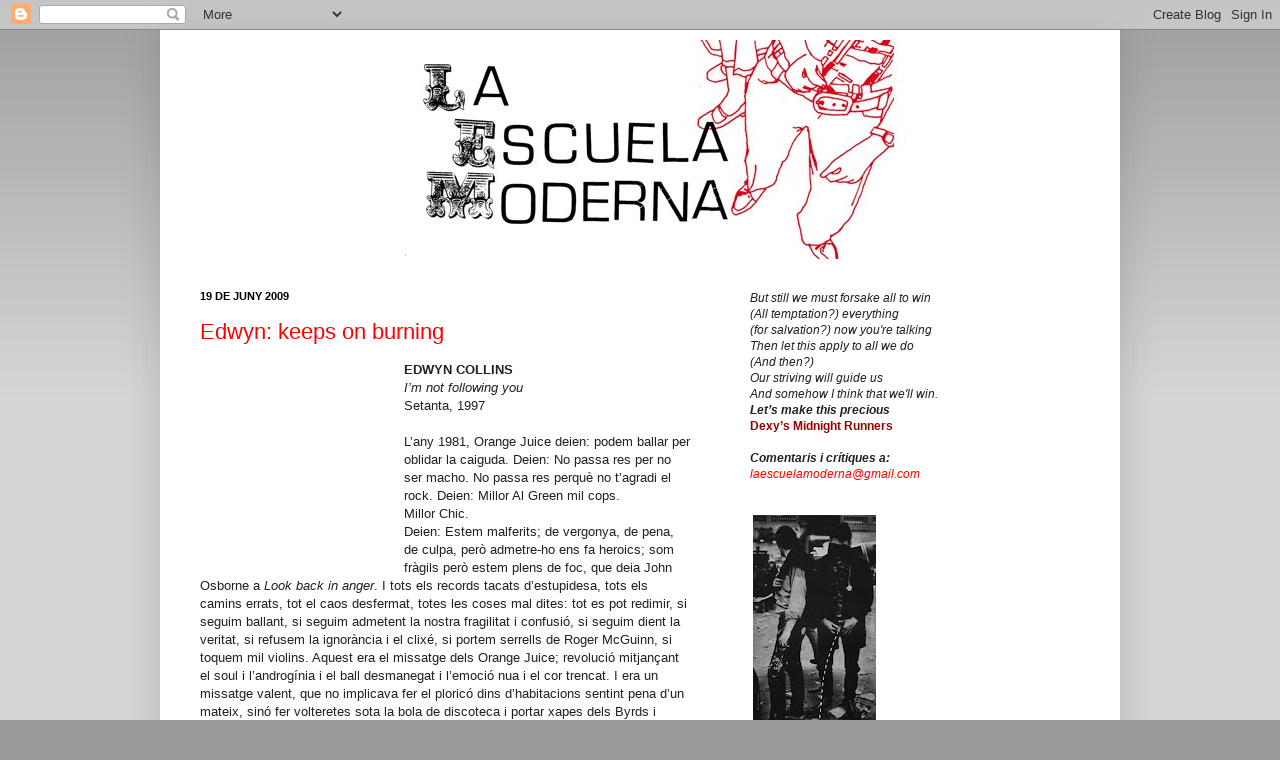

--- FILE ---
content_type: text/html; charset=UTF-8
request_url: https://laescuelamoderna.blogspot.com/2009/06/
body_size: 31107
content:
<!DOCTYPE html>
<html class='v2' dir='ltr' lang='ca-ES'>
<head>
<link href='https://www.blogger.com/static/v1/widgets/335934321-css_bundle_v2.css' rel='stylesheet' type='text/css'/>
<meta content='width=1100' name='viewport'/>
<meta content='text/html; charset=UTF-8' http-equiv='Content-Type'/>
<meta content='blogger' name='generator'/>
<link href='https://laescuelamoderna.blogspot.com/favicon.ico' rel='icon' type='image/x-icon'/>
<link href='http://laescuelamoderna.blogspot.com/2009/06/' rel='canonical'/>
<link rel="alternate" type="application/atom+xml" title="La Escuela Moderna - Atom" href="https://laescuelamoderna.blogspot.com/feeds/posts/default" />
<link rel="alternate" type="application/rss+xml" title="La Escuela Moderna - RSS" href="https://laescuelamoderna.blogspot.com/feeds/posts/default?alt=rss" />
<link rel="service.post" type="application/atom+xml" title="La Escuela Moderna - Atom" href="https://www.blogger.com/feeds/7205763/posts/default" />
<!--Can't find substitution for tag [blog.ieCssRetrofitLinks]-->
<meta content='http://laescuelamoderna.blogspot.com/2009/06/' property='og:url'/>
<meta content='La Escuela Moderna' property='og:title'/>
<meta content='Cal estar sempre borratxo. Tot rau en això: és l&#39;única qüestió. Per no sentir l&#39;horrible fardell del temps que us esquerda les espatlles i us empeny cap a terra, cal emborratxar-se sense treva.
De què, però? De vi, de poesia o de virtut, com més us plagui. Però emborratxeu-vos. 
&lt;blockquote&gt;&lt;em&gt;Comentaris i crítiques a: &lt;a href=&quot;mailto:laescuelamoderna@hotmail.com&quot;&gt;laescuelamoderna@hotmail.com&lt;/a&gt;&lt;/em&gt;&lt;/blockquote&gt;' property='og:description'/>
<title>La Escuela Moderna: de juny 2009</title>
<style id='page-skin-1' type='text/css'><!--
/*
-----------------------------------------------
Blogger Template Style
Name:     Simple
Designer: Josh Peterson
URL:      www.noaesthetic.com
----------------------------------------------- */
/* Variable definitions
====================
<Variable name="keycolor" description="Main Color" type="color" default="#66bbdd"/>
<Group description="Page Text" selector=".content-inner">
<Variable name="body.font" description="Font" type="font"
default="normal normal 12px Arial, Tahoma, Helvetica, FreeSans, sans-serif"/>
<Variable name="body.text.color" description="Text Color" type="color" default="#222222"/>
</Group>
<Group description="Backgrounds" selector=".body-fauxcolumns-outer">
<Variable name="body.background.color" description="Outer Background" type="color" default="#66bbdd"/>
<Variable name="content.background.color" description="Main Background" type="color" default="#ffffff"/>
<Variable name="header.background.color" description="Header Background" type="color" default="transparent"/>
</Group>
<Group description="Links" selector=".main-outer">
<Variable name="link.color" description="Link Color" type="color" default="#2288bb"/>
<Variable name="link.visited.color" description="Visited Color" type="color" default="#888888"/>
<Variable name="link.hover.color" description="Hover Color" type="color" default="#33aaff"/>
</Group>
<Group description="Blog Title" selector=".header">
<Variable name="header.font" description="Font" type="font"
default="normal normal 60px Arial, Tahoma, Helvetica, FreeSans, sans-serif"/>
<Variable name="header.text.color" description="Title Color" type="color" default="#3399bb" />
<Variable name="description.text.color" description="Description Color" type="color"
default="#777777" />
</Group>
<Group description="Tabs Text" selector=".tabs-outer .PageList">
<Variable name="tabs.font" description="Font" type="font"
default="normal normal 14px Arial, Tahoma, Helvetica, FreeSans, sans-serif"/>
<Variable name="tabs.text.color" description="Text Color" type="color" default="#999999"/>
<Variable name="tabs.selected.text.color" description="Selected Color" type="color" default="#000000"/>
</Group>
<Group description="Tabs Background" selector=".tabs-outer .PageList">
<Variable name="tabs.background.color" description="Background Color" type="color" default="#f5f5f5"/>
<Variable name="tabs.selected.background.color" description="Selected Color" type="color" default="#eeeeee"/>
</Group>
<Group description="Post Title" selector=".post">
<Variable name="post.title.font" description="Font" type="font"
default="normal normal 22px Arial, Tahoma, Helvetica, FreeSans, sans-serif"/>
</Group>
<Group description="Post Footer" selector=".post-footer">
<Variable name="post.footer.text.color" description="Text Color" type="color" default="#666666"/>
<Variable name="post.footer.background.color" description="Background Color" type="color"
default="#f9f9f9"/>
<Variable name="post.footer.border.color" description="Shadow Color" type="color" default="#eeeeee"/>
</Group>
<Group description="Gadgets" selector=".sidebar .widget">
<Variable name="widget.title.font" description="Title Font" type="font"
default="normal bold 11px Arial, Tahoma, Helvetica, FreeSans, sans-serif"/>
<Variable name="widget.title.text.color" description="Title Color" type="color" default="#000000"/>
<Variable name="widget.alternate.text.color" description="Alternate Color" type="color" default="#999999"/>
</Group>
<Group description="Images" selector=".main-inner">
<Variable name="image.background.color" description="Background Color" type="color" default="#ffffff"/>
<Variable name="image.border.color" description="Border Color" type="color" default="#eeeeee"/>
<Variable name="image.text.color" description="Caption Text Color" type="color" default="#222222"/>
</Group>
<Group description="Accents" selector=".content-inner">
<Variable name="body.rule.color" description="Separator Line Color" type="color" default="#eeeeee"/>
</Group>
<Variable name="body.background" description="Body Background" type="background"
color="#999999" default="$(color) none repeat scroll top left"/>
<Variable name="body.background.override" description="Body Background Override" type="string" default=""/>
<Variable name="body.background.gradient.cap" description="Body Gradient Cap" type="url"
default="url(http://www.blogblog.com/1kt/simple/gradients_light.png)"/>
<Variable name="body.background.gradient.tile" description="Body Gradient Tile" type="url"
default="url(http://www.blogblog.com/1kt/simple/body_gradient_tile_light.png)"/>
<Variable name="content.background.color.selector" description="Content Background Color Selector" type="string" default=".content-inner"/>
<Variable name="content.padding" description="Content Padding" type="length" default="10px"/>
<Variable name="content.shadow.spread" description="Content Shadow Spread" type="length" default="40px"/>
<Variable name="content.shadow.spread.webkit" description="Content Shadow Spread (WebKit)" type="length" default="5px"/>
<Variable name="content.shadow.spread.ie" description="Content Shadow Spread (IE)" type="length" default="10px"/>
<Variable name="main.border.width" description="Main Border Width" type="length" default="0"/>
<Variable name="header.background.gradient" description="Header Gradient" type="url" default="none"/>
<Variable name="header.shadow.offset.left" description="Header Shadow Offset Left" type="length" default="-1px"/>
<Variable name="header.shadow.offset.top" description="Header Shadow Offset Top" type="length" default="-1px"/>
<Variable name="header.shadow.spread" description="Header Shadow Spread" type="length" default="1px"/>
<Variable name="header.border.size" description="Header Border Size" type="length" default="1px"/>
<Variable name="description.text.size" description="Description Text Size" type="string" default="140%"/>
<Variable name="tabs.margin.top" description="Tabs Margin Top" type="length" default="0" />
<Variable name="tabs.margin.side" description="Tabs Side Margin" type="length" default="30px" />
<Variable name="tabs.background.gradient" description="Tabs Background Gradient" type="url"
default="url(http://www.blogblog.com/1kt/simple/gradients_light.png)"/>
<Variable name="tabs.border.width" description="Tabs Border Width" type="length" default="1px"/>
<Variable name="tabs.bevel.border.width" description="Tabs Bevel Border Width" type="length" default="1px"/>
<Variable name="image.border.small.size" description="Image Border Small Size" type="length" default="2px"/>
<Variable name="image.border.large.size" description="Image Border Large Size" type="length" default="5px"/>
<Variable name="page.width.selector" description="Page Width Selector" type="string" default=".region-inner"/>
<Variable name="page.width" description="Page Width" type="string" default="auto"/>
<Variable name="startSide" description="Side where text starts in blog language" type="automatic" default="left"/>
<Variable name="endSide" description="Side where text ends in blog language" type="automatic" default="right"/>
*/
/* Content
----------------------------------------------- */
body {
font: normal normal 12px Arial, Tahoma, Helvetica, FreeSans, sans-serif;
color: #222222;
background: #999999 none repeat scroll top left;
padding: 0 40px 40px 40px;
}
body.mobile {
padding: 0 5px 5px;
}
html body .region-inner {
min-width: 0;
max-width: 100%;
width: auto;
}
a:link {
text-decoration:none;
color: #ff0000;
}
a:visited {
text-decoration:none;
color: #cc0000;
}
a:hover {
text-decoration:underline;
color: #741b47;
}
.body-fauxcolumn-outer .fauxcolumn-inner {
background: transparent url(//www.blogblog.com/1kt/simple/body_gradient_tile_light.png) repeat scroll top left;
_background-image: none;
}
.body-fauxcolumn-outer .cap-top {
position: absolute;
z-index: 1;
height: 400px;
width: 100%;
background: #999999 none repeat scroll top left;
}
.body-fauxcolumn-outer .cap-top .cap-left {
width: 100%;
background: transparent url(//www.blogblog.com/1kt/simple/gradients_light.png) repeat-x scroll top left;
_background-image: none;
}
.content-outer {
-moz-box-shadow: 0 0 40px rgba(0, 0, 0, .15);
-webkit-box-shadow: 0 0 5px rgba(0, 0, 0, .15);
-goog-ms-box-shadow: 0 0 10px #333333;
box-shadow: 0 0 40px rgba(0, 0, 0, .15);
margin-bottom: 1px;
}
.content-inner {
padding: 10px;
}
.content-inner {
background-color: #ffffff;
}
/* Header
----------------------------------------------- */
.header-outer {
background: transparent none repeat-x scroll 0 -400px;
_background-image: none;
}
.Header h1 {
font: normal normal 60px Arial, Tahoma, Helvetica, FreeSans, sans-serif;
color: #3399bb;
text-shadow: -1px -1px 1px rgba(0, 0, 0, .2);
}
.Header h1 a {
color: #3399bb;
}
.Header .description {
font-size: 140%;
color: #777777;
}
/* Tabs
----------------------------------------------- */
.tabs-inner .section:first-child {
border-top: 1px solid #ffffff;
}
.tabs-inner .section:first-child ul {
margin-top: -1px;
border-top: 1px solid #ffffff;
}
.tabs-inner .widget ul {
background: #f5f5f5 url(//www.blogblog.com/1kt/simple/gradients_light.png) repeat-x scroll 0 -800px;
_background-image: none;
border-bottom: 1px solid #ffffff;
margin-top: 0;
margin-left: -30px;
margin-right: -30px;
}
.tabs-inner .widget li a {
display: inline-block;
padding: .6em 1em;
font: normal normal 14px Arial, Tahoma, Helvetica, FreeSans, sans-serif;
color: #999999;
border-left: 1px solid #ffffff;
border-right: 1px solid #ffffff;
}
.tabs-inner .widget li:first-child a {
border-left: none;
}
.tabs-inner .widget li.selected a, .tabs-inner .widget li a:hover {
color: #000000;
background-color: #eeeeee;
text-decoration: none;
}
/* Columns
----------------------------------------------- */
.main-outer {
border-top: 0 solid #ffffff;
}
.fauxcolumn-left-outer .fauxcolumn-inner {
border-right: 1px solid #ffffff;
}
.fauxcolumn-right-outer .fauxcolumn-inner {
border-left: 1px solid #ffffff;
}
/* Headings
----------------------------------------------- */
h2 {
margin: 0 0 1em 0;
font: normal bold 11px Arial, Tahoma, Helvetica, FreeSans, sans-serif;
color: #000000;
text-transform: uppercase;
}
/* Widgets
----------------------------------------------- */
.widget .zippy {
color: #999999;
text-shadow: 2px 2px 1px rgba(0, 0, 0, .1);
}
/* Posts
----------------------------------------------- */
.post {
margin: 0 0 25px 0;
}
h3.post-title, .comments h4 {
font: normal normal 22px Arial, Tahoma, Helvetica, FreeSans, sans-serif;;
margin: .75em 0 0;
}
.post-body {
font-size: 110%;
line-height: 1.4;
position: relative;
}
.post-body img, .post-body .tr-caption-container, .Profile img, .Image img,
.BlogList .item-thumbnail img {
padding: 2px;
background: #ffffff;
border: 1px solid #ffffff;
-moz-box-shadow: 0px 0px 0px rgba(0, 0, 0, .1);
-webkit-box-shadow: 0px 0px 0px rgba(0, 0, 0, .1);
box-shadow: 0px 0px 0px rgba(0, 0, 0, .1);
}
.post-body img, .post-body .tr-caption-container {
padding: 5px;
}
.post-body .tr-caption-container {
color: #ffffff;
}
.post-body .tr-caption-container img {
padding: 0;
background: transparent;
border: none;
-moz-box-shadow: 0 0 0 rgba(0, 0, 0, .1);
-webkit-box-shadow: 0 0 0 rgba(0, 0, 0, .1);
box-shadow: 0 0 0 rgba(0, 0, 0, .1);
}
.post-header {
margin: 0 0 1.5em;
line-height: 1.6;
font-size: 90%;
}
.post-footer {
margin: 20px -2px 0;
padding: 5px 10px;
color: #666666;
background-color: #f9f9f9;
border-bottom: 1px solid #eeeeee;
line-height: 1.6;
font-size: 90%;
}
#comments .comment-author {
padding-top: 1.5em;
border-top: 1px solid #ffffff;
background-position: 0 1.5em;
}
#comments .comment-author:first-child {
padding-top: 0;
border-top: none;
}
.avatar-image-container {
margin: .2em 0 0;
}
#comments .avatar-image-container img {
border: 1px solid #ffffff;
}
/* Accents
---------------------------------------------- */
.section-columns td.columns-cell {
border-left: 1px solid #ffffff;
}

--></style>
<style id='template-skin-1' type='text/css'><!--
body {
min-width: 960px;
}
.content-outer, .content-fauxcolumn-outer, .region-inner {
min-width: 960px;
max-width: 960px;
_width: 960px;
}
.main-inner .columns {
padding-left: 0;
padding-right: 390px;
}
.main-inner .fauxcolumn-center-outer {
left: 0;
right: 390px;
/* IE6 does not respect left and right together */
_width: expression(this.parentNode.offsetWidth -
parseInt("0") -
parseInt("390px") + 'px');
}
.main-inner .fauxcolumn-left-outer {
width: 0;
}
.main-inner .fauxcolumn-right-outer {
width: 390px;
}
.main-inner .column-left-outer {
width: 0;
right: 100%;
margin-left: -0;
}
.main-inner .column-right-outer {
width: 390px;
margin-right: -390px;
}
#layout {
min-width: 0;
}
#layout .content-outer {
min-width: 0;
width: 800px;
}
#layout .region-inner {
min-width: 0;
width: auto;
}
body#layout div.add_widget {
padding: 8px;
}
body#layout div.add_widget a {
margin-left: 32px;
}
--></style>
<link href='https://www.blogger.com/dyn-css/authorization.css?targetBlogID=7205763&amp;zx=bc930e88-b984-4705-8bad-02de03a68351' media='none' onload='if(media!=&#39;all&#39;)media=&#39;all&#39;' rel='stylesheet'/><noscript><link href='https://www.blogger.com/dyn-css/authorization.css?targetBlogID=7205763&amp;zx=bc930e88-b984-4705-8bad-02de03a68351' rel='stylesheet'/></noscript>
<meta name='google-adsense-platform-account' content='ca-host-pub-1556223355139109'/>
<meta name='google-adsense-platform-domain' content='blogspot.com'/>

</head>
<body class='loading'>
<div class='navbar section' id='navbar' name='Barra de navegació'><div class='widget Navbar' data-version='1' id='Navbar1'><script type="text/javascript">
    function setAttributeOnload(object, attribute, val) {
      if(window.addEventListener) {
        window.addEventListener('load',
          function(){ object[attribute] = val; }, false);
      } else {
        window.attachEvent('onload', function(){ object[attribute] = val; });
      }
    }
  </script>
<div id="navbar-iframe-container"></div>
<script type="text/javascript" src="https://apis.google.com/js/platform.js"></script>
<script type="text/javascript">
      gapi.load("gapi.iframes:gapi.iframes.style.bubble", function() {
        if (gapi.iframes && gapi.iframes.getContext) {
          gapi.iframes.getContext().openChild({
              url: 'https://www.blogger.com/navbar/7205763?origin\x3dhttps://laescuelamoderna.blogspot.com',
              where: document.getElementById("navbar-iframe-container"),
              id: "navbar-iframe"
          });
        }
      });
    </script><script type="text/javascript">
(function() {
var script = document.createElement('script');
script.type = 'text/javascript';
script.src = '//pagead2.googlesyndication.com/pagead/js/google_top_exp.js';
var head = document.getElementsByTagName('head')[0];
if (head) {
head.appendChild(script);
}})();
</script>
</div></div>
<div class='body-fauxcolumns'>
<div class='fauxcolumn-outer body-fauxcolumn-outer'>
<div class='cap-top'>
<div class='cap-left'></div>
<div class='cap-right'></div>
</div>
<div class='fauxborder-left'>
<div class='fauxborder-right'></div>
<div class='fauxcolumn-inner'>
</div>
</div>
<div class='cap-bottom'>
<div class='cap-left'></div>
<div class='cap-right'></div>
</div>
</div>
</div>
<div class='content'>
<div class='content-fauxcolumns'>
<div class='fauxcolumn-outer content-fauxcolumn-outer'>
<div class='cap-top'>
<div class='cap-left'></div>
<div class='cap-right'></div>
</div>
<div class='fauxborder-left'>
<div class='fauxborder-right'></div>
<div class='fauxcolumn-inner'>
</div>
</div>
<div class='cap-bottom'>
<div class='cap-left'></div>
<div class='cap-right'></div>
</div>
</div>
</div>
<div class='content-outer'>
<div class='content-cap-top cap-top'>
<div class='cap-left'></div>
<div class='cap-right'></div>
</div>
<div class='fauxborder-left content-fauxborder-left'>
<div class='fauxborder-right content-fauxborder-right'></div>
<div class='content-inner'>
<header>
<div class='header-outer'>
<div class='header-cap-top cap-top'>
<div class='cap-left'></div>
<div class='cap-right'></div>
</div>
<div class='fauxborder-left header-fauxborder-left'>
<div class='fauxborder-right header-fauxborder-right'></div>
<div class='region-inner header-inner'>
<div class='header section' id='header' name='Capçalera'><div class='widget Header' data-version='1' id='Header1'>
<div id='header-inner'>
<a href='https://laescuelamoderna.blogspot.com/' style='display: block'>
<img alt='La Escuela Moderna' height='219px; ' id='Header1_headerimg' src='https://blogger.googleusercontent.com/img/b/R29vZ2xl/AVvXsEi4auikO1GBwDVIlDrh1ohk_udC2M1ZIFLIeXgfTdMeGvDNNz-FZW92yaTSB16o_ugjJvNb-pq0DqNM8r8ZD9UWdXWMsi2K7sqbPHKRFEqG7SB1D3y3oVnAvZBaCCybJm4xTkoP0Q/s1600-r/header_LEM.jpg' style='display: block' width='960px; '/>
</a>
</div>
</div></div>
</div>
</div>
<div class='header-cap-bottom cap-bottom'>
<div class='cap-left'></div>
<div class='cap-right'></div>
</div>
</div>
</header>
<div class='tabs-outer'>
<div class='tabs-cap-top cap-top'>
<div class='cap-left'></div>
<div class='cap-right'></div>
</div>
<div class='fauxborder-left tabs-fauxborder-left'>
<div class='fauxborder-right tabs-fauxborder-right'></div>
<div class='region-inner tabs-inner'>
<div class='tabs no-items section' id='crosscol' name='Multicolumnes'></div>
<div class='tabs no-items section' id='crosscol-overflow' name='Cross-Column 2'></div>
</div>
</div>
<div class='tabs-cap-bottom cap-bottom'>
<div class='cap-left'></div>
<div class='cap-right'></div>
</div>
</div>
<div class='main-outer'>
<div class='main-cap-top cap-top'>
<div class='cap-left'></div>
<div class='cap-right'></div>
</div>
<div class='fauxborder-left main-fauxborder-left'>
<div class='fauxborder-right main-fauxborder-right'></div>
<div class='region-inner main-inner'>
<div class='columns fauxcolumns'>
<div class='fauxcolumn-outer fauxcolumn-center-outer'>
<div class='cap-top'>
<div class='cap-left'></div>
<div class='cap-right'></div>
</div>
<div class='fauxborder-left'>
<div class='fauxborder-right'></div>
<div class='fauxcolumn-inner'>
</div>
</div>
<div class='cap-bottom'>
<div class='cap-left'></div>
<div class='cap-right'></div>
</div>
</div>
<div class='fauxcolumn-outer fauxcolumn-left-outer'>
<div class='cap-top'>
<div class='cap-left'></div>
<div class='cap-right'></div>
</div>
<div class='fauxborder-left'>
<div class='fauxborder-right'></div>
<div class='fauxcolumn-inner'>
</div>
</div>
<div class='cap-bottom'>
<div class='cap-left'></div>
<div class='cap-right'></div>
</div>
</div>
<div class='fauxcolumn-outer fauxcolumn-right-outer'>
<div class='cap-top'>
<div class='cap-left'></div>
<div class='cap-right'></div>
</div>
<div class='fauxborder-left'>
<div class='fauxborder-right'></div>
<div class='fauxcolumn-inner'>
</div>
</div>
<div class='cap-bottom'>
<div class='cap-left'></div>
<div class='cap-right'></div>
</div>
</div>
<!-- corrects IE6 width calculation -->
<div class='columns-inner'>
<div class='column-center-outer'>
<div class='column-center-inner'>
<div class='main section' id='main' name='Principal'><div class='widget Blog' data-version='1' id='Blog1'>
<div class='blog-posts hfeed'>

          <div class="date-outer">
        
<h2 class='date-header'><span>19 de juny 2009</span></h2>

          <div class="date-posts">
        
<div class='post-outer'>
<div class='post hentry uncustomized-post-template' itemprop='blogPost' itemscope='itemscope' itemtype='http://schema.org/BlogPosting'>
<meta content='http://www.jocknroll.co.uk/images/edwynnotfollowing.jpg' itemprop='image_url'/>
<meta content='7205763' itemprop='blogId'/>
<meta content='246427125523661269' itemprop='postId'/>
<a name='246427125523661269'></a>
<h3 class='post-title entry-title' itemprop='name'>
<a href='https://laescuelamoderna.blogspot.com/2009/06/edwyn-keeps-on-burning.html'>Edwyn: keeps on burning</a>
</h3>
<div class='post-header'>
<div class='post-header-line-1'></div>
</div>
<div class='post-body entry-content' id='post-body-246427125523661269' itemprop='description articleBody'>
<a href="http://www.jocknroll.co.uk/images/edwynnotfollowing.jpg" onblur="try {parent.deselectBloggerImageGracefully();} catch(e) {}"><img alt="" border="0" src="https://lh3.googleusercontent.com/blogger_img_proxy/AEn0k_uXNvJXObmVW0QSlxKBKodHbr6B2WY0GPMWnPPpF2h7c3Z-My8AWij7GHqHE73EOiwfXzuUug8KXEFARfYKDhZVMA4lvEU5XtNshAdb5XRKNaOHPh4l5NexViE=s0-d" style="margin: 0pt 10px 10px 0pt; float: left; cursor: pointer; width: 182px; height: 189px;"></a><span style="font-weight: bold;">EDWYN COLLINS</span><br /><span style="font-style: italic;">I&#8217;m not following you</span><br />Setanta, 1997<br /><br />L&#8217;any 1981, Orange Juice deien: podem ballar per oblidar la caiguda. Deien: No passa res per no ser macho. No passa res perquè no t&#8217;agradi el rock. Deien: Millor Al Green mil cops.<br />Millor Chic.<br />Deien: Estem malferits; de vergonya, de pena, de culpa, però admetre-ho ens fa heroics; som fràgils però estem plens de foc, que deia John Osborne a <span style="font-style: italic;">Look back in anger</span>. I tots els records tacats d&#8217;estupidesa, tots els camins errats, tot el caos desfermat, totes les coses mal dites: tot es pot redimir, si seguim ballant, si seguim admetent la nostra fragilitat i confusió, si seguim dient la veritat, si refusem la ignorància i el clixé, si portem serrells de Roger McGuinn, si toquem mil violins. Aquest era el missatge dels Orange Juice; revolució mitjançant el soul i l&#8217;androgínia i el ball desmanegat i l&#8217;emoció nua i el cor trencat. I era un missatge valent, que no implicava fer el ploricó dins d&#8217;habitacions sentint pena d&#8217;un mateix, sinó fer volteretes sota la bola de discoteca i portar xapes dels Byrds i camises de Boy Scout i tenir una obsessió amb el country rock i vèncer la vergonya, la soledat i el rebuig amb passes d&#8217;orgullós soul i germandat <span style="font-style: italic;">nerd</span>. Caient i rient, deia una de les seves cançons.<br />I tot això li ho devem a l&#8217;Edwyn Collins.<br /><br />La història linial ja és a altres llocs i no ens toca a nosaltres establir-la aquí. Només direm que Edwyn Collins va néixer el 1959, que va veure la llum del punk via Subway Sect i Velvet Underground, que va formar The NuSonics a Glasgow, que va transformar-los en Orange Juice l&#8217;any 1979 i va ajudar a fundar la mítica independent Postcard Records, el so de la nova Escòcia, dels punks afeminats, Motown blanca amb martells de juguet, nois escardalencs i tímids amb grans col&#183;leccions de discos i trajos de segona mà, mods dislocats i futuristes: Orange Juice, Aztec Camera, Josef K i Fire Engines (que no van gravar a Postcard, però com si ho haguessin fet). Quan Postcard es va fer miques, Orange Juice van continuar endavant: cada cop més negres, més funk, més ballarins. I van tenir un èxit: "Rip it up", l&#8217;any 1982. I es van separar l&#8217;any 1985, després de 3 LPs, i l&#8217;Edwyn Collins va continuar fent discos. I èxits, com el seu hit mundial (#1 als Estats Units) "A girl like you". Sempre anti-rock, sempre elegant, sempre avançat i sempre amb grans pentinats, gran pop: generalment, les dues coses van juntes.<br /><br /><span style="font-weight: bold;">365 dies de prova</span><br /><span style="font-style: italic;">I&#8217;m not following you</span> és el tercer disc en solitari de l&#8217;Edwyn Collins. També és un dels discs que he escoltat més a la vida, ja que l&#8217;any 2001 el vaig posar cada matí durant un any. Vostès diran: I què?, potser pensant que la xifra d&#8217;Un Any-Cada Matí era una manera de parlar. No ho era; no em coneixen. Cada matí, un any: 365 cops, i cada dia era millor. Un any, i cada matí començava amb "It&#8217;s a steal", en un ritual obsessiu que m&#8217;omplia de joia i esperança. Un disc que aguanta aquest estira-i-arronsa, aquesta responsabilitat d&#8217;ordenar una vida durant un any sencer... No diguin que no, un disc així ha de ser genial per nassos. I ho és.<br /><br /><span style="font-weight: bold;">El disc</span><br /><span style="font-style: italic;">I&#8217;m not following you</span> és el disc més complet i definitori de l&#8217;Edwyn Collins. En termes de temàtica i univers personal s&#8217;assembla una mica al <span style="font-style: italic;">Don&#8217;t Stand me down</span> de Dexys, en el sentit que l&#8217;Edwyn va posar-hi totes les seves obsessions, tragèdies, victòries, odis i passions. Com un testament. A <span style="font-style: italic;">I&#8217;m not following you</span>, Edwyn Collins fa moltes declaracions d&#8217;intencions, però també mira enrere intentant comprendre, de vegades arrepentit, de vegades orgullós. En algunes cançons carrega directament contra les coses que odia, en d&#8217;altres deixa ben clars els seus amors irrompibles. El so prevalent de tot el disc és un soul-pop d&#8217;estudi analògic, amb Moogs, trompetes i aparells electrònics, de vegades derivant cap al country o la balada pop, sempre amb la seva inconfusible veu de baix retronador. Ideològicament, l&#8217;àlbum representa un rebuig del consens en qualsevol de les seves formes (&#8220;Consens consens / L&#8217;estúpid consens&#8221;, canta a la cançó que dóna títol a l&#8217;àlbum; el tema, a més, acaba amb un so d&#8217;ametralladora executant un ramat d&#8217;ovelles), un cant a l&#8217;individualisme i a tirar endavant malgrat les dificultats. També un homenatge als records, a l&#8217;aprenentatge i a la importància del bagatge personal i la joventut, l&#8217;orgull dels origens. A "Running away with myself" diu: &#8220;Estic tornant a la meva joventut / Estic tornant a la meva salvatge joventut / Encara que els nostres pantalons eren amples / Teniem ànima, teniem barra / No en sóc jo la prova vivent?&#8221;. "For the rest of my life" és, potser, la explicació biogràfica més explícita del disc, Collins buscant entendre&#8217;s a ell mateix i la seva trajectòria (&#8220;No m&#8217;importava el que feia la resta del món / la pauta estava gravada en pedra per la resta de la meva vida / No importa si guanyo o perdo / Mentre pugui escollir&#8221;) i a la vegada, veient com la història es repeteix en el seu fill. "Keep on burning" és un homenatge a la escena Northern Soul (la frase és una de les declaracions d&#8217;autoafirmació del culte) i, en pur estil Edwyn, una bofetada a la cara del rock estereotipat: &#8220;Deixarem els grungers endarrera / al fangal de les seves ments desendreçades / Perquè no tenen ni estil, ni elegància / Ni eloqüència, ni sensualitat&#8221;. "Seventies night", cantada pel Mark E. Smith dels Fall, reivindica en la mateixa línia la glòria de la disco music davant la pobresa espiritual del rock blanc. "Adidas world", evidentment, estripa el concepte de moda corporativa, el músic manifestant la intenció de separar-se encara més d&#8217;un món Adidas on tothom fa el mateix, vesteix igual. "No one waved goodbye" i "Country rock" són dues balades exorcisadores, i tant "Superficial cat" com "The magic piper" contenen els percentatges més alts en jocs de paraules ingeniosos, humor i irònica arrogància edwyniana. Ignorant les modes, el brit-pop, les vendes i les crítiques, Edwyn Collins va fer a <span style="font-style: italic;">I&#8217;m not following you </span>un Iwo-Jima de tossuderia, emprenyamenta, memòria i soul mentre queia i reia, una reivindicació perenne de l&#8217;ànima i el ball, i una invitació personal a la seva festa mental privada. &#8220;<span style="font-style: italic;">There&#8217;s a thousand souls on the floor</span>&#8221;, cantava a "Keep on burning". I una d&#8217;elles va resultar que era la nostra.<br /><span style="font-weight: bold;">Kiko Amat</span><br /><br />(Article publicat el desembre del 2007 o el gener del 2008 a la revista <span style="font-style: italic;">Benzina</span>, pre-desfalc als col&#183;laboradors; el recuperem perquè mai va arribar a ser penjat aquí)
<div style='clear: both;'></div>
</div>
<div class='post-footer'>
<div class='post-footer-line post-footer-line-1'>
<span class='post-author vcard'>
Publicat per
<span class='fn' itemprop='author' itemscope='itemscope' itemtype='http://schema.org/Person'>
<meta content='https://www.blogger.com/profile/08106180208955445133' itemprop='url'/>
<a class='g-profile' href='https://www.blogger.com/profile/08106180208955445133' rel='author' title='author profile'>
<span itemprop='name'>laescuelamoderna</span>
</a>
</span>
</span>
<span class='post-timestamp'>
a
<meta content='http://laescuelamoderna.blogspot.com/2009/06/edwyn-keeps-on-burning.html' itemprop='url'/>
<a class='timestamp-link' href='https://laescuelamoderna.blogspot.com/2009/06/edwyn-keeps-on-burning.html' rel='bookmark' title='permanent link'><abbr class='published' itemprop='datePublished' title='2009-06-19T10:51:00+02:00'>10:51</abbr></a>
</span>
<span class='post-comment-link'>
</span>
<span class='post-icons'>
</span>
<div class='post-share-buttons goog-inline-block'>
</div>
</div>
<div class='post-footer-line post-footer-line-2'>
<span class='post-labels'>
</span>
</div>
<div class='post-footer-line post-footer-line-3'>
<span class='post-location'>
</span>
</div>
</div>
</div>
</div>

          </div></div>
        

          <div class="date-outer">
        
<h2 class='date-header'><span>18 de juny 2009</span></h2>

          <div class="date-posts">
        
<div class='post-outer'>
<div class='post hentry uncustomized-post-template' itemprop='blogPost' itemscope='itemscope' itemtype='http://schema.org/BlogPosting'>
<meta content='https://blogger.googleusercontent.com/img/b/R29vZ2xl/AVvXsEgXlfqHbMuFwPe6koHH3ce8TxXQnshcsoPKwMuCgGm2vblmUnYjiiNDjS6aIfgh1nAkKwhin9e-PFlZ4fF7tlNsngqi6gXv465bm8dAeB4TkdIazC09IrXShBi6s6pYAn0DUruW/s320/Who_Sell-Out_webm.jpg' itemprop='image_url'/>
<meta content='7205763' itemprop='blogId'/>
<meta content='6593546842603405234' itemprop='postId'/>
<a name='6593546842603405234'></a>
<h3 class='post-title entry-title' itemprop='name'>
<a href='https://laescuelamoderna.blogspot.com/2009/06/who-sell-out-100-libre-de-hippismo.html'>The Who Sell Out: 100% libre de hippismo</a>
</h3>
<div class='post-header'>
<div class='post-header-line-1'></div>
</div>
<div class='post-body entry-content' id='post-body-6593546842603405234' itemprop='description articleBody'>
<a href="https://blogger.googleusercontent.com/img/b/R29vZ2xl/AVvXsEgXlfqHbMuFwPe6koHH3ce8TxXQnshcsoPKwMuCgGm2vblmUnYjiiNDjS6aIfgh1nAkKwhin9e-PFlZ4fF7tlNsngqi6gXv465bm8dAeB4TkdIazC09IrXShBi6s6pYAn0DUruW/s320/Who_Sell-Out_webm.jpg" onblur="try {parent.deselectBloggerImageGracefully();} catch(e) {}"><img alt="" border="0" src="https://blogger.googleusercontent.com/img/b/R29vZ2xl/AVvXsEgXlfqHbMuFwPe6koHH3ce8TxXQnshcsoPKwMuCgGm2vblmUnYjiiNDjS6aIfgh1nAkKwhin9e-PFlZ4fF7tlNsngqi6gXv465bm8dAeB4TkdIazC09IrXShBi6s6pYAn0DUruW/s320/Who_Sell-Out_webm.jpg" style="margin: 0pt 10px 10px 0pt; float: left; cursor: pointer; width: 193px; height: 193px;" /></a><span style="font-size:130%;">THE WHO<br />The Who Sell Out<br />(De luxe edition)  </span><br /><span style="font-weight: bold;">Polydor</span> <br /><br />&#161;Who-fans: Voy a contarles aquí como terminar de una vez por todas con la discusión &#8220;&#191;Cual era el mejor grupo de los 60&#8217;s?&#8221; que seguro han librado alguna vez contra fans de Beatles, Stones, Kinks y Beach Boys. Es sencillo; en realidad, sólo tienen que recordarles a sus adversarios cuántas versiones dignas existen de canciones de los Who practicadas por otros grupos. La respuesta, que les hará ganar porras y contiendas, es ésta: 0. No existe ninguna, por la sencilla razón de que los Who no son replicables. Y no por crípticos; existe algo en su sonido y actitud y nervio y pelotas (si fuese hippie lo llamaría &#8220;magia&#8221;) que nadie ha podido repetir jamás.<br /><br /><span style="font-style: italic;">The Who sell out</span> es el mejor álbum del grupo, y casi de la historia. Celebra, como divinamente expone Dave Marsh en las notas interiores de esta cuidada edición, &#8220;la forma de vida que la contracultura hippie destruyó: el materialismo frenético, desesperadamente absurdo, profundamente superficial (...) y abiertamente consumista de los mods&#8221;. Sí, amigos: es éste un álbum 100% anti-hippie, 100% anti-mundo adulto, anti-padres, totalmente adolescente, descarado, malcarado, enfadado y confuso. Y, a pesar de lo que afirma Marsh, paradójicamente profundo. Es un álbum conceptual, pero no de la manera embalsamada que lo sería el pomposo <span style="font-style: italic;">Sgt. Peppers</span>. <span style="font-style: italic;">The Who Sell Out </span>celebra el mencionado lifestyle teen-mod en su forma de consumo masivo más extendida: la radio pirata del rock&#8217;n&#8217;roll, con aquellos anuncios y jingles y hit singles que tantas vidas iluminaron. Su falsa trivialidad -al igual que el engañoso consumismo mod- esconde una apabullante carga de significado y -especialmente- realidad. Es subversivo, pero no a la manera boba de los bed-ins. Es psicodélico y experimental, sin ser nada artie. Sólo tienen que escuchar &#8220;Armenia City In The Sky&#8221; o &#8220;I can see for miles&#8221;; ambas son medio psych, pero contienen aún la permanente amenaza anfetamínica de la clase obrera inglesa. No es el sonido de alguien con flores en el cabello, sino la vibración en el aire que avisa del comienzo de una pelea.<br /><br />Además de esa agresividad poco disimulada, otra cosa distingue a <span style="font-style: italic;">Sell Out</span> del resto de discos de 1967: el humor. De nuevo un humor, un cinismo, un poco tomarse a sí mismos en serio que marca la frontera insalvable entre la gloria pop de los Who y la pretenciosidad disecada de los últimos Beatles. Escuchen el himno al acné &#8220;Medac&#8221; (&#8220;Tenia una cara como un pastel de zanahoria&#8221;), &#8220;Heinz Baked Beans&#8221; o &#8220;Odorono&#8221; (con ese épico &#8220;<span style="font-style: italic;">TRI-UN-FANT!</span>&#8221; del estribillo) y entenderán lo que les digo.<br /><br />El último factor que eleva el álbum a la categoría de obra maestra es la inaudita (y prematura) tristeza que permea las canciones de Townshend. Una melancolía, un dolor infantil, que anticipa los más rotos momentos de <span style="font-style: italic;">Quadrophenia</span>, y que tiene su expresión más sentida en &#8220;Tattoo&#8221; o &#8220;Our love was&#8221; (&#8220;<span style="font-style: italic;">famine and frustration</span>&#8221;, continua diciendo). Unan esto a la mencionada agresión y carácter pop-art del disco, al crujir y desmenuzar del aporreo de Keith Moon, a los <span style="font-style: italic;">power-chords</span> afilados de Townshend, y lo que obtendrán es más que un LP: es una bomba, un objeto arrojadizo de pop cabreado y en llamas, pero a la vez delicado y bromista.<br /><br />En los extras, variedad a manta: la imprescindible cara B de &#8220;I can see for miles&#8221;, &#8220;Someone&#8217;s coming&#8221; (una de mis canciones favoritas del grupo), las legendarias &#8220;Jaguar&#8221; o &#8220;Glittering girl&#8221;, la desechada versión de Cochran &#8220;Summertime blues&#8221; (resurgiría en directo hacia la época del <span style="font-style: italic;">Who&#8217;s Next</span>), un temprano -y digno- intento compositivo de Daltrey (&#8220;Early Morning Cold Taxi&#8221;) y mucho más. Y esas notas de Dave Marsh. No se lo pierdan.<br />Hippies abstenerse, por eso.<br /><span style="font-weight: bold;">Kiko Amat<br /><br /></span>(Versión extendida de la crítica publicada en el <span style="font-style: italic;">Rockdelux </span>de junio del 2009)<span style="font-weight: bold;"><br /></span> <p class="MsoNormal" style="text-align: justify;"><b><o:p></o:p></b></p>
<div style='clear: both;'></div>
</div>
<div class='post-footer'>
<div class='post-footer-line post-footer-line-1'>
<span class='post-author vcard'>
Publicat per
<span class='fn' itemprop='author' itemscope='itemscope' itemtype='http://schema.org/Person'>
<meta content='https://www.blogger.com/profile/08106180208955445133' itemprop='url'/>
<a class='g-profile' href='https://www.blogger.com/profile/08106180208955445133' rel='author' title='author profile'>
<span itemprop='name'>laescuelamoderna</span>
</a>
</span>
</span>
<span class='post-timestamp'>
a
<meta content='http://laescuelamoderna.blogspot.com/2009/06/who-sell-out-100-libre-de-hippismo.html' itemprop='url'/>
<a class='timestamp-link' href='https://laescuelamoderna.blogspot.com/2009/06/who-sell-out-100-libre-de-hippismo.html' rel='bookmark' title='permanent link'><abbr class='published' itemprop='datePublished' title='2009-06-18T10:47:00+02:00'>10:47</abbr></a>
</span>
<span class='post-comment-link'>
</span>
<span class='post-icons'>
</span>
<div class='post-share-buttons goog-inline-block'>
</div>
</div>
<div class='post-footer-line post-footer-line-2'>
<span class='post-labels'>
</span>
</div>
<div class='post-footer-line post-footer-line-3'>
<span class='post-location'>
</span>
</div>
</div>
</div>
</div>
<div class='post-outer'>
<div class='post hentry uncustomized-post-template' itemprop='blogPost' itemscope='itemscope' itemtype='http://schema.org/BlogPosting'>
<meta content='7205763' itemprop='blogId'/>
<meta content='7085165019920339867' itemprop='postId'/>
<a name='7085165019920339867'></a>
<h3 class='post-title entry-title' itemprop='name'>
<a href='https://laescuelamoderna.blogspot.com/2009/06/la-escuela-moderna-con-el-amic-joan.html'>La Escuela Moderna con el Amic Joan</a>
</h3>
<div class='post-header'>
<div class='post-header-line-1'></div>
</div>
<div class='post-body entry-content' id='post-body-7085165019920339867' itemprop='description articleBody'>
Los discos que pinchó el amigo Joan Guàrdia en el Barbara Ann, tras el concierto de Nueva Vulcano del sábado 13 de junio.<br />Joan no es miembro de la Escuela Moderna ni de Hungry Beat -aunque sí seguidor de ambos- pero colgamos esto aquí como ejemplo del tipo de pinchadas que nos emocionan, y por las que andaríamos veinte días y veinte noches.<br /><br />Chisel - All my kin<br />Zumpano - Orange Air<br />The Plimsouls - Play the breaks<br />Paul Collins' Beat - Will you listen<br />The Soft Boys- Have a heart Betty<br />The Wolfhounds - L.A. Juice<br />The Go-Betweens - Heaven says<br />Fire Engines - Candyskin<br />The Chesterfield Kings - Baby Doll<br />Wau y los Aaarghs - It's great!<br />Rocket from the Crypt - Turkish Revenge<br />Direct from Hollywood Cementery - It ain't cheating with me<br />Oxford Collapse - Please visit your national parks<br />The New Pornographers - The laws have changed<br />The Shins - So says I<br />Sugar- Helpless<br />Doughboys - Sorry wrong number<br />Mega City Four - Stop<br />The Replacements - Hold my life<br />Hüsker Dü - Makes no sense at all<br />Weird War - Grand Fraud<br />Love - My little red book<br />Biscuit - The Sound + The Man U Want<br />Holly Golightly - Time will tell<br />The Loved ones - You better do right<br />The Dilemas - Buffalo Bates<br />McCarthy- We're all bourgeois now<br />The Feelies - The Boy with the perpetual nervousness<br />Wipers - Mystery<br />Rollkicker Laydown - No voices in the wire<br />Autoclave - Dr. Seuss<br />Girls against Boys - Bullet proof cupid<br />Les Savy Fav - Reprobates Resume<br />Oneida - High Life<br />Pavement - Trigger Cut / Wounded it at :17<br />Shudder to think - Jade-dust eyes<br />Guided by voices - I am a tree<br />Arcwelder - Favor<br />Seam - Look back in anger<br />Superchunk - Hyper Enough<br />Aina - Cat and Dog<br />Jawbreaker - Do you still hate me?<br />Lemonheads - Luka<br />Mega City four - Android Dreams<br />Neds atomic dustbin - Not sleeping around<br />Antelope - Mirroring<br />The Flaming Lips - Unplugged<br />The three o'clock - Jet fighter<br />Slant 6 - Rebel Rebel<br />The Devil's Anvil - Wala Dai<br />Lyres - Don't give it up now<br />The Action - Hey Sha-lo-ney<br />The Detroit Cobras - He did it<br />The Nerves - When you find out<br />Yo la tengo - Mr Tough<br />Dexy's Midnight Runners - Seven days too long<br />The Jam - Pretty Green<br />The Loved ones - Sticks and stones<br />The Music Machine - 96 tears<br />Jonathan Richman - Vampiresa Mujer<br />Os Mutantes - Bat Macumba<br />The Spells - Can't explain
<div style='clear: both;'></div>
</div>
<div class='post-footer'>
<div class='post-footer-line post-footer-line-1'>
<span class='post-author vcard'>
Publicat per
<span class='fn' itemprop='author' itemscope='itemscope' itemtype='http://schema.org/Person'>
<meta content='https://www.blogger.com/profile/08106180208955445133' itemprop='url'/>
<a class='g-profile' href='https://www.blogger.com/profile/08106180208955445133' rel='author' title='author profile'>
<span itemprop='name'>laescuelamoderna</span>
</a>
</span>
</span>
<span class='post-timestamp'>
a
<meta content='http://laescuelamoderna.blogspot.com/2009/06/la-escuela-moderna-con-el-amic-joan.html' itemprop='url'/>
<a class='timestamp-link' href='https://laescuelamoderna.blogspot.com/2009/06/la-escuela-moderna-con-el-amic-joan.html' rel='bookmark' title='permanent link'><abbr class='published' itemprop='datePublished' title='2009-06-18T10:42:00+02:00'>10:42</abbr></a>
</span>
<span class='post-comment-link'>
</span>
<span class='post-icons'>
</span>
<div class='post-share-buttons goog-inline-block'>
</div>
</div>
<div class='post-footer-line post-footer-line-2'>
<span class='post-labels'>
</span>
</div>
<div class='post-footer-line post-footer-line-3'>
<span class='post-location'>
</span>
</div>
</div>
</div>
</div>

          </div></div>
        

          <div class="date-outer">
        
<h2 class='date-header'><span>9 de juny 2009</span></h2>

          <div class="date-posts">
        
<div class='post-outer'>
<div class='post hentry uncustomized-post-template' itemprop='blogPost' itemscope='itemscope' itemtype='http://schema.org/BlogPosting'>
<meta content='7205763' itemprop='blogId'/>
<meta content='5573056876784844284' itemprop='postId'/>
<a name='5573056876784844284'></a>
<h3 class='post-title entry-title' itemprop='name'>
<a href='https://laescuelamoderna.blogspot.com/2009/06/no-quiero-ir-rehabilitacion-no-no-no.html'>No quiero ir a rehabilitación (no, no, no)</a>
</h3>
<div class='post-header'>
<div class='post-header-line-1'></div>
</div>
<div class='post-body entry-content' id='post-body-5573056876784844284' itemprop='description articleBody'>
<meta equiv="Content-Type" content="text/html; charset=utf-8"><meta name="ProgId" content="Word.Document"><meta name="Generator" content="Microsoft Word 9"><meta name="Originator" content="Microsoft Word 9"><link rel="File-List" href="file:///C:/Users/KIKOAM%7E1/AppData/Local/Temp/msoclip1/01/clip_filelist.xml"><!--[if gte mso 9]><xml>  <w:worddocument>   <w:view>Normal</w:View>   <w:zoom>0</w:Zoom>   <w:hyphenationzone>21</w:HyphenationZone>   <w:donotoptimizeforbrowser/>  </w:WordDocument> </xml><![endif]--><style> <!--  /* Style Definitions */ p.MsoNormal, li.MsoNormal, div.MsoNormal 	{mso-style-parent:""; 	margin:0cm; 	margin-bottom:.0001pt; 	mso-pagination:widow-orphan; 	font-size:12.0pt; 	font-family:"Times New Roman"; 	mso-fareast-font-family:"Times New Roman";} @page Section1 	{size:595.3pt 841.9pt; 	margin:70.85pt 3.0cm 70.85pt 3.0cm; 	mso-header-margin:35.4pt; 	mso-footer-margin:35.4pt; 	mso-paper-source:0;} div.Section1 	{page:Section1;} --> </style>  <p class="MsoNormal" style="text-align: justify; line-height: 150%;"><b><span style="font-size: 14pt;"></span></b></p><span style="font-size:130%;"><span style="font-weight: bold;">Novela </span>Anagrama pública la segunda novela biográfica de Augusten Burroughs, centrada en su alcoholismo y consiguiente sobriedad  </span>  <br /><br />Aléjense de ese teclado con las manos en la nuca y no hagan movimientos bruscos. Les prohibí que escribieran nada antes de los 30. &#8220;La difusión de talento suele ocurrir entre escritores veinteañeros&#8221;, decía Bukowski, &#8220;sin experiencia suficiente ni carne que arrancar al hueso. No se puede escribir sin haber vivido, y escribir todo el tiempo no es vivir&#8221;.<br />Efectivamente, la mayoría de sub-30s que deciden aplicar sus bostezos espirituales a papel carecen de la imaginación, alma y empatía necesarias para suplir ese rodaje vital, con el escuálido resultado que todos conocemos. Como dijo mi maestro zen, Jim Dodge: &#8220;A no ser que seas verdaderamente excepcional, lo máximo que puedes aspirar a escribir a los 24 son los sueños y delirios particulares endémicos de esa edad&#8221;. <br /><br />Augusten Burroughs no tiene que preocuparse por nada de esto. Por un lado, porque no publicó su primera novela hasta los 38 (<span style="font-style: italic;">Recortes de mi vida</span>). Por el otro, porque es uno de esos seres &#8220;afortunados&#8221; con una vida tan extraña que daría para una carrera literaria entera. Su infancia y adolescencia se explican de forma tragicómica en aquel debut: la madre de Augusten era una fracasada poetisa y el padre un maestro dipsómano. Se separaron cuando él tenía 12 años y le dejaron en la casa de un excéntrico antipsiquiatra, donde vivió junto a la mujer legal del loquero, sus otras mujeres, sus chifladas hijas y un &#8220;hijo adoptado&#8221; de 33 años (pedófilo) que se lanzó sin demora a abusar del magullado Augusten. Sus desventuras durante esa época hacen una novela perfecta; cuando la leí no pude evitar imaginarme a todos esos escritores postmodernos llorando en sus camas como la literata farsante del <span style="font-style: italic;">Happiness </span>de Todd Solondz, deseando que les hubiesen violado a los 14 para tener algo que contar.  <br /><br />La vida del autor continua aquí, <span style="font-style: italic;">En el dique seco</span>. Como no hubiese sido de buen tino volverse normal después de todo aquello, Augusten es, a los 24 años, publicista y alcohólico. Uno que vive en una espiral de cebollón permanente, tratando de &#8220;engañar y manipular a la gente para que suelte dinero&#8221; (lo más suave que se dice de su trabajo, junto a &#8220;la publicidad es un trozo de mierda de perro que no logro limpiarme de la suela del zapato&#8221;).<br />La primera parte de la novela nos muestra al desgraciado Augusten, solo &#8220;de un modo profundo y terrible&#8221; y enviado de un puntapié por su empresa a un centro de desintoxicación para gays. Porque Augusten, por si no tuviera suficientes problemas, también es gay.   Insospechadamente, su rehabilitación es la parte divertida del libro. Si algo sabe Burroughs es reírse de sí mismo (algo imprescindible en un autor que trabaja con el Yo), y las desventuras del lamentable tipo, tanto en la clínica como camino de ella (reserva plaza en el centro estando bebido, y dice: &#8220;Me viene a la mente que estoy haciendo algo contradictorio. Como quien para delante del escaparate de una tienda de ropa de bebé cuando va camino de abortar&#8221;) son impagables.<br />Pero a partir de aquí todo empeora, y en la segunda parte el protagonista trata de conservar su reciente sobriedad a pesar del desmoronamiento vital que le rodea: su mejor amigo y ex-amante, el abstemio Pighead, enferma gravemente. Y su nuevo amor, el apolíneo Foster, resulta ser un irreparable adicto al crack. Que la cosa acabe bien o mal es irrelevante, después del mundo de agonía que atraviesa el protagonista (y autor: recuerden que esto es -&#161;ay!-  autobiográfico). Pero una cosa es constante en el libro: la lacerante agudeza con la que Augusten Burroughs retrata el mundo del alcoholismo. &#191;Recuerdan <span style="font-style: italic;">Días sin huella</span> de Billy Wilder? Bueno, esto es peor. Mucho peor.<br /><span style="font-weight: bold;">Kiko Amat</span>    <span style="font-style: italic; font-weight: bold;"><br /><br />En el dique seco  </span><br />Augusten Burroughs <br />Anagrama <br />345 págs. <br />Traducción de Cecilia Ceriani<br /><br />(Artículo inédito)<br /><p class="MsoNormal" style="text-align: justify; line-height: 150%;"></p>  
<div style='clear: both;'></div>
</div>
<div class='post-footer'>
<div class='post-footer-line post-footer-line-1'>
<span class='post-author vcard'>
Publicat per
<span class='fn' itemprop='author' itemscope='itemscope' itemtype='http://schema.org/Person'>
<meta content='https://www.blogger.com/profile/08106180208955445133' itemprop='url'/>
<a class='g-profile' href='https://www.blogger.com/profile/08106180208955445133' rel='author' title='author profile'>
<span itemprop='name'>laescuelamoderna</span>
</a>
</span>
</span>
<span class='post-timestamp'>
a
<meta content='http://laescuelamoderna.blogspot.com/2009/06/no-quiero-ir-rehabilitacion-no-no-no.html' itemprop='url'/>
<a class='timestamp-link' href='https://laescuelamoderna.blogspot.com/2009/06/no-quiero-ir-rehabilitacion-no-no-no.html' rel='bookmark' title='permanent link'><abbr class='published' itemprop='datePublished' title='2009-06-09T11:06:00+02:00'>11:06</abbr></a>
</span>
<span class='post-comment-link'>
</span>
<span class='post-icons'>
</span>
<div class='post-share-buttons goog-inline-block'>
</div>
</div>
<div class='post-footer-line post-footer-line-2'>
<span class='post-labels'>
</span>
</div>
<div class='post-footer-line post-footer-line-3'>
<span class='post-location'>
</span>
</div>
</div>
</div>
</div>
<div class='post-outer'>
<div class='post hentry uncustomized-post-template' itemprop='blogPost' itemscope='itemscope' itemtype='http://schema.org/BlogPosting'>
<meta content='7205763' itemprop='blogId'/>
<meta content='4260421466585653267' itemprop='postId'/>
<a name='4260421466585653267'></a>
<h3 class='post-title entry-title' itemprop='name'>
<a href='https://laescuelamoderna.blogspot.com/2009/06/las-cadenas-de-papa-y-mama.html'>Las cadenas de papá y mamá</a>
</h3>
<div class='post-header'>
<div class='post-header-line-1'></div>
</div>
<div class='post-body entry-content' id='post-body-4260421466585653267' itemprop='description articleBody'>
&#8220;Y muy temprano comprendes a pesar de tu dolor / Que estás atado con cadenas que forjaron tus padres&#8221;. Lo cantaba el grupo neozelandés The Chills en el estribillo de &#8220;Tied up in chain&#8221;, y resume la tesis de <span style="font-style: italic;">Te joden vivo</span>, el libro de Oliver James: Muy agradecidos por traernos al mundo, por el amor, la educación, aquella bicicleta tan molona y todo lo demás, pero las castraciones psicológicas os las podrías haber guardado, papis.<br />El sujeto del Te Joden al que alude el título es la familia, como habrán imaginado. Escrito por un psicólogo clínico especializado en trastornos infantiles, éste es un libro de psicología; pero es psicología para tontos (con perdón), explicada para gente que siempre ha creído que eso eran paparruchas de diván.<br /><span style="font-style: italic;">Te joden vivo</span> es una herramienta para entenderse a uno mismo practicando una &#8220;auditoria emocional&#8221; de la infancia y el entorno familiar. James prueba que cómo somos viene más determinado por el tratamiento que recibimos de niños que por los genes que transportamos. Hasta aquí todo suena a ladrillo, pero no se asusten. James hace que todo esto sea divertido, mediante múltiples ejemplos reales (Woody Allen, Elton John, George W. Bush...) y ejercicios prácticos: para llegar a la autocomprensión final el autor les habrá obligado a desenfundar la pala y empezar una amena labor de psicoarqueología, con baterías de tests al final de cada capítulo. Y cuando terminen, habrán establecido:<br /><br />1) El guión de nuestro drama familiar (lugar en el orden de hermanos, cómo nos trataban los padres, expectativas depositadas en nosotros, etc.)<br />2) El guión de nuestra conciencia actual: Punitiva, Débil o Benigna. La Benigna es la ideal, la Punitiva es la conciencia de institutriz agria, y Débil no quiere decir apocado o mediacerilla; es más bien egocéntrico y antisocial.<br />3) Los patrones de apego. El guión de nuestras relaciones durante los primeros 3 años, que determinarán nuestras relaciones futuras. Pueden ser de Evitación, de Dependencia, de Indecisión (los tres Inseguros) o Seguros. Para esto tendrán que poner en marcha una &#8220;labor detectivesca&#8221; y hacerle las preguntas a su madre, con todo el apocalipsis melodramático que eso puede desatar.<br />4) El guión de conciencia del Yo. O cómo los cuidados que recibimos en los primeros seis meses determinarán nuestra conciencia actual (ver 2).<br />Y tras haberlo establecido sabrán finalmente quién son, y cómo ello se debe a la tutela de sus padres, y en consecuencia podrán aplicar esto a su futura labor paterna. O, alternativamente, empezar a poner pleitos. Como gusten.<br /><span style="font-weight: bold;">Kiko Amat</span><br /><br /><span style="font-weight: bold; font-style: italic;">Te joden vivo</span><br />Oliver James<br />Global Rhythm (Colección Polirritmos)<br />Trad. Antonio Padilla<br />597 págs.<br /><br />(Artículo inédito, escrito originalmente para el <span style="font-style: italic;">Cultura/S</span> de <span style="font-style: italic;">La Vanguardia</span> pero finalmente no publicado)
<div style='clear: both;'></div>
</div>
<div class='post-footer'>
<div class='post-footer-line post-footer-line-1'>
<span class='post-author vcard'>
Publicat per
<span class='fn' itemprop='author' itemscope='itemscope' itemtype='http://schema.org/Person'>
<meta content='https://www.blogger.com/profile/08106180208955445133' itemprop='url'/>
<a class='g-profile' href='https://www.blogger.com/profile/08106180208955445133' rel='author' title='author profile'>
<span itemprop='name'>laescuelamoderna</span>
</a>
</span>
</span>
<span class='post-timestamp'>
a
<meta content='http://laescuelamoderna.blogspot.com/2009/06/las-cadenas-de-papa-y-mama.html' itemprop='url'/>
<a class='timestamp-link' href='https://laescuelamoderna.blogspot.com/2009/06/las-cadenas-de-papa-y-mama.html' rel='bookmark' title='permanent link'><abbr class='published' itemprop='datePublished' title='2009-06-09T11:02:00+02:00'>11:02</abbr></a>
</span>
<span class='post-comment-link'>
</span>
<span class='post-icons'>
</span>
<div class='post-share-buttons goog-inline-block'>
</div>
</div>
<div class='post-footer-line post-footer-line-2'>
<span class='post-labels'>
</span>
</div>
<div class='post-footer-line post-footer-line-3'>
<span class='post-location'>
</span>
</div>
</div>
</div>
</div>

          </div></div>
        

          <div class="date-outer">
        
<h2 class='date-header'><span>4 de juny 2009</span></h2>

          <div class="date-posts">
        
<div class='post-outer'>
<div class='post hentry uncustomized-post-template' itemprop='blogPost' itemscope='itemscope' itemtype='http://schema.org/BlogPosting'>
<meta content='7205763' itemprop='blogId'/>
<meta content='3799990006678794019' itemprop='postId'/>
<a name='3799990006678794019'></a>
<h3 class='post-title entry-title' itemprop='name'>
<a href='https://laescuelamoderna.blogspot.com/2009/06/derrumbad-las-estatuas.html'>&#161;Derribad las estatuas!</a>
</h3>
<div class='post-header'>
<div class='post-header-line-1'></div>
</div>
<div class='post-body entry-content' id='post-body-3799990006678794019' itemprop='description articleBody'>
<object height="344" width="425"><param name="movie" value="//www.youtube.com/v/yEZTZ3_cqHY&amp;hl=es&amp;fs=1&amp;"></param><param name="allowFullScreen" value="true"></param><param name="allowscriptaccess" value="always"></param><embed src="//www.youtube.com/v/yEZTZ3_cqHY&amp;hl=es&amp;fs=1&amp;" type="application/x-shockwave-flash" allowscriptaccess="always" allowfullscreen="true" width="425" height="344"></embed></object>
<div style='clear: both;'></div>
</div>
<div class='post-footer'>
<div class='post-footer-line post-footer-line-1'>
<span class='post-author vcard'>
Publicat per
<span class='fn' itemprop='author' itemscope='itemscope' itemtype='http://schema.org/Person'>
<meta content='https://www.blogger.com/profile/08106180208955445133' itemprop='url'/>
<a class='g-profile' href='https://www.blogger.com/profile/08106180208955445133' rel='author' title='author profile'>
<span itemprop='name'>laescuelamoderna</span>
</a>
</span>
</span>
<span class='post-timestamp'>
a
<meta content='http://laescuelamoderna.blogspot.com/2009/06/derrumbad-las-estatuas.html' itemprop='url'/>
<a class='timestamp-link' href='https://laescuelamoderna.blogspot.com/2009/06/derrumbad-las-estatuas.html' rel='bookmark' title='permanent link'><abbr class='published' itemprop='datePublished' title='2009-06-04T18:15:00+02:00'>18:15</abbr></a>
</span>
<span class='post-comment-link'>
</span>
<span class='post-icons'>
</span>
<div class='post-share-buttons goog-inline-block'>
</div>
</div>
<div class='post-footer-line post-footer-line-2'>
<span class='post-labels'>
</span>
</div>
<div class='post-footer-line post-footer-line-3'>
<span class='post-location'>
</span>
</div>
</div>
</div>
</div>
<div class='post-outer'>
<div class='post hentry uncustomized-post-template' itemprop='blogPost' itemscope='itemscope' itemtype='http://schema.org/BlogPosting'>
<meta content='https://blogger.googleusercontent.com/img/b/R29vZ2xl/AVvXsEh5Qy4e_BvZidqYeXYKtqr7HJGoGc8rEQky2Sz_es0Zdd8Gu49pLJMcDbdeeooijb5WGkMme5wWLlcjcpzevgmC8T7NIC-aag8WpKnmacFuxQ74CkXVqFhY_LsqShoyCh-KSk8e5A/s400/mani1905n.jpg' itemprop='image_url'/>
<meta content='7205763' itemprop='blogId'/>
<meta content='7333955381792680883' itemprop='postId'/>
<a name='7333955381792680883'></a>
<h3 class='post-title entry-title' itemprop='name'>
<a href='https://laescuelamoderna.blogspot.com/2009/06/la-calle-es-suya-mossos-y-brutalidad.html'>La calle es suya: Mossos y brutalidad policial en Barcelona</a>
</h3>
<div class='post-header'>
<div class='post-header-line-1'></div>
</div>
<div class='post-body entry-content' id='post-body-7333955381792680883' itemprop='description articleBody'>
<a href="https://blogger.googleusercontent.com/img/b/R29vZ2xl/AVvXsEh5Qy4e_BvZidqYeXYKtqr7HJGoGc8rEQky2Sz_es0Zdd8Gu49pLJMcDbdeeooijb5WGkMme5wWLlcjcpzevgmC8T7NIC-aag8WpKnmacFuxQ74CkXVqFhY_LsqShoyCh-KSk8e5A/s1600-h/mani1905n.jpg" onblur="try {parent.deselectBloggerImageGracefully();} catch(e) {}"><img alt="" border="0" id="BLOGGER_PHOTO_ID_5343506487796667970" src="https://blogger.googleusercontent.com/img/b/R29vZ2xl/AVvXsEh5Qy4e_BvZidqYeXYKtqr7HJGoGc8rEQky2Sz_es0Zdd8Gu49pLJMcDbdeeooijb5WGkMme5wWLlcjcpzevgmC8T7NIC-aag8WpKnmacFuxQ74CkXVqFhY_LsqShoyCh-KSk8e5A/s400/mani1905n.jpg" style="display:block; margin:0px auto 10px; text-align:center;cursor:pointer; cursor:hand;width: 400px; height: 267px;" /></a><span style="font-style:italic;">&#161;A que te meto, neng!</span><br /><br /><span style="font-weight: bold;">-Salga inmediatamente de mis tierras o me pongo a disparar.</span><br /><br />O dicho de otra manera y a ocho mil kilómetros de Texas:<br />-Por favor, retírense, abandonen las Ramblas que vamos a cargar.<br />La interpretación de la advertencia difundida por los megáfonos de las lecheras policiales es una pieza clave para hacerse una idea de los hechos que acontecieron la sobrecogedora Noche del Triplete. La advertencia es clara: si no te vas, disparo. El mensaje: finca privada, defensa de la propiedad, respuesta armada.<br />Como es lógico, no podemos estar de acuerdo ni con la advertencia ni con la actuación posterior. Pero sí lo estamos con la justificación que subyace: realmente, el centro de Barcelona ya no nos pertenece. En el Centro de Barcelona, pocas bromas. Porque es ajeno: es del consistorio, de los turistas, de los arrendadores de pisos por días y hasta por horas. Toda esa parte de la ciudad, toda esa &#8220;finca&#8221;, es definitivamente suya. Se gestiona como un terreno cercado, y toda intrusión en sus lindes tiene &#8220;armed response&#8221;.<br />Los vecinos, tal y como nos advierte en la Calle Hospital un curioso stencil que representa a una mujer con un moño y un carrito de la compra, son ya una especie en peligro de extinción. Es en parte por ello, aunque reconozco que esta no es toda la razón, que sentimos mitad indiferencia mitad placer morboso cuando contemplamos las famosas escenas televisadas del milenarismo futbolero: paradas de autobús abatidas, semáforos en vibración, pira de esqueletos bicing, una letra A de Zara volando por los aires&#8230; Realmente, todo eso nos importa todo un rábano, y si acaso tuviese que despertarnos un sentimiento algo más trascendente, sólo sería risa. El motivo está claro: una marabunta celebrante, a altas horas de la noche y en Las Ramblas &#161;sólo puede molestar a los restauradores y a los turistas! Los que nos han robado la ciudad.<br />Y sí, tal vez sería más coherente que las cargas policiales las hiciesen los de prosegur y las pagase Burguer King, el Corte Inglés y la Sastrería Modelo, por aquello de mantener la separación de lo público y lo privado, pero el caso es que aquí no hay en realidad ninguna contradicción: quienes cargan son los Mossos, que trabajan para la Marca-que-agrupa-todas-las-marcas: la letra B!<br />Esta ofensiva contra la fealdad se ha completado en los días siguientes con una furibunda actuación de represión de la economía paralela, que también ofende estética y económicamente al sector turístico y a la puta letra B!. En concreto, se ha realizado una gran operación con el siguiente saldo: 824 denuncias entre el litoral, la Plaza de Catalunya, la Rambla del Raval, el Paseo de Gràcia, la Calle Aragó, el Port Vell y el Olímpic. De los más de 10.000 objetos confiscados, 3.995 son latas y bebidas, 6.250 eran artículos de vestir y complementos y 52 bocadillos.<br />Pues sí, las cifras hay que enmarcarlas en su contexto: el saldo de las operaciones de higiene urbana son tres globos oculares y también 52 bocadillos. Es un planteamiento sencillo: si el mundo ahí afuera es feo, lo cuadraremos a porrazos. Nada de borrachos patrios con los bolsillos vacíos y nada de bocadillos baratos. &#161;A comer al restaurante, cacho pobre! Para poner a trabajar a La Ciudad, primero tiene que estar dispuesta,  limpia de gente fea, sin marabunta ebria celebrante, sin negros casi azules vendiendo imitaciones de vuitton, sin estudiantes enclaustrados contra la mercantilización de la enseñanza, sin skaters tocapelotas, sin masajistas chinas&#8230;<br />Y sí, también sin vecinos.<br /><br /><span style="font-weight: bold;">El bombardero que ha despegado&#8230;</span><br /><br />Todo esto se complica con un problema algo más filosófico: el de la confusión entre problema y función. Razonemos según la lógica burocrática: cuando surge un problema, y supongamos para lo que nos ocupa que la inseguridad lo es, se crea una función para resolverlo, en este caso el cuerpo policial. &#191;Pero qué sucede cuando el problema (la inseguridad) desciende año tras año y la función que le corresponde crece? &#191;Liquidado el problema, qué hacemos con la función que hemos creado? Esto lleva sucediendo cerca de una década. El índice de criminalidad (de los mejor medidos por el estado puesto que parte de las denuncias presentadas) ha bajado año tras año mientras que la dotación policial no ha dejado de aumentar. Ello ha provocado que los cuerpos policiales se hayan visto en el brete de tener que inventarse el trabajo. De este nodo se ha invertido la lógica burocrática, y ya no es el problema el que motiva una función sino esta la que genera el problema para poder seguir siendo. O eso o el Paro: el fantasma de la inactividad. De esta paradoja surge la diversificación y especialización reciente de la actividad policial y judicial, y a la tradicional inutilidad de la función antinarcóticos, se añade la inclusión de los asuntos de tráfico automovilístico en el código penal, la separación de la violencia sexista en brigadas y juzgados específicos, la criminalización de las actividades cibernéticas, el control político de la esfera abertzale, el aumento de la dotación para la vigilancia de fronteras, la creación de divisiones para el control del Terrorismo Internacional y toda una serie de actividades, a cual más inútil e improductiva, destinadas a poco más que crear Puestos de Trabajo de Policía. Como último de todos estos ejemplos, y ya hemos regresado al tema central, tenemos el incesante refuerzo de las brigadas de pastoreo de masas o antidisturbios. Tantas tanquetas, tantos uniformados, tantas escopetas, tantas lecheras, tantas balas de goma: para algo deben utilizarse. Y si la realidad no da pie a ello, si ya no hay revoluciones sociales, huelgas salvajes ni peleas multitudinarias entre tribus urbanas, tendremos que inventarnos los enemigos. Altermundistas, supporters, okupas&#8230; Cualquier colectivo, estigmatizado o no, sirve para justificar la función. Cualquier cosa menos dormitar en comisaría. Rafael Sánchez-Ferlosio lo dice de forma más metafórica y mucho más clara al anunciar que &#8220;cuando el bombardero ha despegado, alguna bomba ha de tirar&#8221;.<br />Está claro: si no, no sería un  bombardero&#8230;<br /><br /><span style="font-weight: bold;">Nuestra repulsa</span><br /><br />Pero ya hemos hablado demasiado: no vamos a quedarnos satisfechos con una observación cabal del conflicto. En otras palabras, ni estamos aquí para hacernos los intelectuales ni somos unos cabrones equidistantes. Si una stormtruppe recorre amenazante nuestras calles apaleando a los universitarios, reventando globos oculares en las celebraciones futbolísticas o se infiltra en los movimientos sociales para reventarlos desde abajo, no vamos a limitarnos a emitir un maldito rebufo sociológico. Cuando se provoca tanto sufrimiento y se rompen tantas ilusiones a porrazos, cuando se señalan tantas vistas judiciales y se llenan tantas camas de hospital, hay que hablar claro y no ponerse cínico-plomizo. En La Escuela Moderna queremos declarar solemnemente nuestro hartazgo y subrayar la extrema gravedad del problema. Un problema que tiene un recorrido bastante preciso y unos responsables aún más concretos. La brutalidad de los Mossos d&#8217;Esquadra no ha dejado de crecer en los últimos tres años y se ha vuelto ya incontenible. En sus primeros años, &#8220;sólo&#8221; fueron algunas palizas a borrachos e inmigrantes (ya saben: del género disciplinable) pero su saña pronto alcanzó también a manifestaciones pacifistas (&#191;recuerdan los kubotanes?), a las protestas estudiantiles (donde se hizo tabula rasa y se fue también a por niños, turistas y periodistas) y, finalmente, al <span style="font-weight: bold;">grueso de la población</span> que salió en masa a celebrar el bendito triplete. No basta con las recientes condenas por brutalidad policial, ni con la difusión de imágenes de palizas en comisaría. Porque la cosa va mucho más allá: a las recientes agresiones post-champions league, se han añadido visitas intimidatorias a los agredidos en los hospitales y declaraciones bravuconas de los responsables de los sindicatos policiales. Perlas como esta: "Quien se queda en el lugar cuando los Mossos ya han avisado y ve que sigue el lanzamiento de objetos contra los agentes y que se han disparado las salvas <span style="font-weight: bold;">ya sabe lo que pasará</span>, y si se queda, es su responsabilidad. Si se lesionan, no pueden pedir responsabilidades a nadie más que a ellos mismos". Aunque no tengamos más autoridad más que la que nos da vivir por aquí, en los márgenes de la letra B!, exigimos la dimisión de todo el mundo. Todos aquellos con alguna responsabilidad en los sucesos recientes: Alcalde Hereu, Conseller Saura, mandos de la policía autonómica y policías antidisturbios implicados. También exigimos que se vincule la dotación policial a la verdadera conflictividad social: que, en la medida en que se reducen los crímenes violentos y la conflictividad grave, se desmantele al mismo ritmo la función policial. Por último, solicitamos el fin inmediato las políticas securitarias que acompañan al modelo de ciudad que padecemos. Ya no aguantamos más.<br /><span style="font-weight: bold;">Carlos Alonso</span> y <span style="font-weight: bold;">La Escuela Moderna</span>
<div style='clear: both;'></div>
</div>
<div class='post-footer'>
<div class='post-footer-line post-footer-line-1'>
<span class='post-author vcard'>
Publicat per
<span class='fn' itemprop='author' itemscope='itemscope' itemtype='http://schema.org/Person'>
<meta content='https://www.blogger.com/profile/08106180208955445133' itemprop='url'/>
<a class='g-profile' href='https://www.blogger.com/profile/08106180208955445133' rel='author' title='author profile'>
<span itemprop='name'>laescuelamoderna</span>
</a>
</span>
</span>
<span class='post-timestamp'>
a
<meta content='http://laescuelamoderna.blogspot.com/2009/06/la-calle-es-suya-mossos-y-brutalidad.html' itemprop='url'/>
<a class='timestamp-link' href='https://laescuelamoderna.blogspot.com/2009/06/la-calle-es-suya-mossos-y-brutalidad.html' rel='bookmark' title='permanent link'><abbr class='published' itemprop='datePublished' title='2009-06-04T11:36:00+02:00'>11:36</abbr></a>
</span>
<span class='post-comment-link'>
</span>
<span class='post-icons'>
</span>
<div class='post-share-buttons goog-inline-block'>
</div>
</div>
<div class='post-footer-line post-footer-line-2'>
<span class='post-labels'>
</span>
</div>
<div class='post-footer-line post-footer-line-3'>
<span class='post-location'>
</span>
</div>
</div>
</div>
</div>
<div class='post-outer'>
<div class='post hentry uncustomized-post-template' itemprop='blogPost' itemscope='itemscope' itemtype='http://schema.org/BlogPosting'>
<meta content='http://www.faugeroux.net/wp-content/uploads/2009/01/big_vinyl_rules_1.jpg' itemprop='image_url'/>
<meta content='7205763' itemprop='blogId'/>
<meta content='1555573339458423797' itemprop='postId'/>
<a name='1555573339458423797'></a>
<h3 class='post-title entry-title' itemprop='name'>
<a href='https://laescuelamoderna.blogspot.com/2009/06/muere-cd-muere.html'>&#161;Muere, CD, muere!</a>
</h3>
<div class='post-header'>
<div class='post-header-line-1'></div>
</div>
<div class='post-body entry-content' id='post-body-1555573339458423797' itemprop='description articleBody'>
<a href="http://www.faugeroux.net/wp-content/uploads/2009/01/big_vinyl_rules_1.jpg" onblur="try {parent.deselectBloggerImageGracefully();} catch(e) {}"><img alt="" border="0" src="https://lh3.googleusercontent.com/blogger_img_proxy/AEn0k_uIUzFvKWqE4DxXzdL740H3b-P-3bnF5CtCHWXcmdLFHSFGtkf82utxWBojWh-0hriygt8Mgema6kuoUBEfl0newuDTeoREHAcqgMKCGAPUroinlfxPgJF7b0PmeKsoIMg47XC91kMVliGJN58=s0-d" style="display:block; margin:0px auto 10px; text-align:center;cursor:pointer; cursor:hand;width: 298px; height: 409px;"></a>Ante todo se impone decir que <span style="font-style:italic;">vinyl rules</span> y que, cuando suenen las trompetas del Juicio Final, todos los que no posean discos de vinilo tendrán su herencia en el lago que arde con fuego y azufre, que es como la muerte segunda. Eso zanjaría sobradamente la cuestión de los formatos de audio que ha re-emergido a raíz del anuncio del aumento de ventas de vinilo (un 400%, se comenta), pero conviene matizar unos cuantos puntos, por amor al intercambio de pareceres y porque siempre es placentero aplastar a los enemigos de uno.<br /><br />Lo primero que hay que apuntar es que teníamos razón, y tener razón está bien. El mundo, el público, el consumidor, han dejado bien claro que los formatos en alza son el vinilo y los MP3 downloadeables. El primero por todas las razones que no nos hemos cansado nunca de subrayar sus defensores: suena mejor (y más orgánico: el sonido conserva todas las frecuencias originales), el objeto como tal es sólido y perdurable -y se raya menos-, se mantiene la lógica conceptual del arco narrativo de caras A y B, y, finalmente, por tamaño de portada y forma, es mucho más atractivo estéticamente. El vinilo es mejor, un objeto emocional insustituible, y saber que está en alza (algo de lo que, por otra parte, jamás dudamos; sólo los periódicos y los memos se creyeron lo de su desaparición) nos llena de gozo.<br />En cuanto a las descargas de MP3, en fin... Como puristas nos importan un bledo, pero hay que admitir que -pese a los defectos que enumeraremos más abajo- su portabilidad y frecuente gratuidad les dan un barniz de guerrilla sónica que tiene su no-sé-qué. En todo caso, sólo los muy bobos (o crédulos) siguen defendiendo el CD como formato del futuro, y en eso estamos de acuerdo tanto los descargadores de MP3 como los estegosaurios del vinilo.  Y, sin embargo, aún se oyen voces que lo defienden, y a esas voces les vamos a dar pa&#8217;l pelo desde esta página.<br /><br />Hay varios argumentos en defensa del mísero CD, pero generalmente el debate suele resumirse en que es muy almacenable, que no suena tan mal y que &#8220;lo importante es la música&#8221;, no el formato, y que bravo por la música que nos hace mágicos. Sería fácil comulgar con esta última idea si no fuese por el estremecedor aroma Juan Pardo / José Luis Perales que desprende, además de que la historia nos ha enseñado a sospechar de cualquiera que se llene la boca hablando de lo &#8220;importante&#8221; de la música (ver SGAE, Ayuntamiento de Barcelona, cualquier cadena de televisión, todos los partidos políticos). Todos estos &#8220;amantes de la música&#8221; son precisamente aquellos a los que les importa un pimiento, aquellos que nunca han estado obsesionados con ella y a quienes nunca les ha salvado la vida, literalmente, como es nuestro caso.<br /><br />Y es que la música no es <span style="font-style: italic;">sólo </span>música, como quieren hacer entender nuestros adversarios. Un álbum de vinilo envía información emocional por 4 frentes: música, letras, cubierta y contexto. Un CD reduce de manera palpable un par de ellos, mientras que un MP3 los encoge a dos; nadie, absolutamente nadie, tendrá recuerdos importantes asociados a un MP3. No se registra el año en que se adquirió, el lugar, el periplo, las veces que se prestó, las novias que lo escucharon: todo este material vivencial simplemente <span style="font-style: italic;">desaparece</span>. La música que contiene se convierte, así, en desechable; muzak para la vida cotidiana. Ninguna de estas cosas sucede con un disco de vinilo, esa poderosa presencia física, esa ancla sónica de la memoria. Es imposible imaginar su equivalente en MP3 (&#8220;oh, sí, 15 de abril del 2009: lo recuerdo perfectamente, me bajé el disco de los Franfurtiuns en mi laptop, fue chupis, jamás olvidaré aquellos 30.5 segundos de descarga en el Rapidshare&#8221;).<br /><br />Pero volvamos al CD, ese insignificante Gollum sónico. Otro de los grandes argumentos a su favor es que &#8220;se almacena fácil&#8221;. Y no es que no sea verdad; es sólo que ese es un atributo que utilizaría una maruja para hablar del fenomenal armario empotrao que se ha hecho instalar para guardar los mochos. Creíamos que aquí se hablaba de materia vital, de asuntos a vida o muerte, no de funcionalidades domésticas. Esto no son lámparas: son discos. Lo más importante que conocemos. Si midieran 50x50m y estuviesen hechos de granito los atesoraríamos de igual manera.<br /> Y eso admitiendo que, como sugieren los filisteos, el vinilo no es portátil y el CD sí. Es cierto, pero aún iríamos más allá: la portabilidad es, de hecho, la única ventaja del CD. Un CD es, a todos los efectos, una cinta de cassette que se puede rebobinar fácilmente, y como tal debería ser tratado. Es decir, como una cosa que es práctica, sí, pero también fea, malsonante y frágil. Y que quizás sirva para enchufar en el coche en viajes largos, pero jamás como formato rey en cuanto a almacenaje de canciones grandiosas. Y, en cualquier caso, la existencia del MP3 -que és 100% portátil- lo hace irrelevante. O sea, que: przzzzz.<br /><br />Tras leer los alegatos en defensa de los formatos no-vinilescos, en resumen, le sobreviene a uno la ineludible sensación de que sus autores no poseen discos, no compran discos y, desde luego, no han edificado una remarcable parte de su vida en base a ellos. Sus opiniones sobre los discos de vinilo, por tanto, han de ser tomadas con una pizca de sal, pues provienen de gente que no está familiarizada en absoluto con el formato físico para el que se concibió TODA la música del siglo XX.   Lo importante es que, al final, se ha hecho justicia: el CD nació de manera artificial, una necesidad no necesaria, una comodidad injustificable si no era desde el mero lucro empresarial (convenientemente camuflado como &#8220;avance tecnológico&#8221;). Y ahora lo vemos perecer bajo la espada de la razón, emitiendo espantosos grlgrlrgrlgrl digitales, implorando una prórroga, pidiendo disculpas. &#191;No es un gran momento?    <br /><span style="font-weight: bold;">Kiko Amat</span><br /><br />(Un segundo y final análisis de los formatos de audio y los CDs, publicado originalmente en la revista <span style="font-style: italic;">Bostezo</span>#2)
<div style='clear: both;'></div>
</div>
<div class='post-footer'>
<div class='post-footer-line post-footer-line-1'>
<span class='post-author vcard'>
Publicat per
<span class='fn' itemprop='author' itemscope='itemscope' itemtype='http://schema.org/Person'>
<meta content='https://www.blogger.com/profile/08106180208955445133' itemprop='url'/>
<a class='g-profile' href='https://www.blogger.com/profile/08106180208955445133' rel='author' title='author profile'>
<span itemprop='name'>laescuelamoderna</span>
</a>
</span>
</span>
<span class='post-timestamp'>
a
<meta content='http://laescuelamoderna.blogspot.com/2009/06/muere-cd-muere.html' itemprop='url'/>
<a class='timestamp-link' href='https://laescuelamoderna.blogspot.com/2009/06/muere-cd-muere.html' rel='bookmark' title='permanent link'><abbr class='published' itemprop='datePublished' title='2009-06-04T11:26:00+02:00'>11:26</abbr></a>
</span>
<span class='post-comment-link'>
</span>
<span class='post-icons'>
</span>
<div class='post-share-buttons goog-inline-block'>
</div>
</div>
<div class='post-footer-line post-footer-line-2'>
<span class='post-labels'>
</span>
</div>
<div class='post-footer-line post-footer-line-3'>
<span class='post-location'>
</span>
</div>
</div>
</div>
</div>

        </div></div>
      
</div>
<div class='blog-pager' id='blog-pager'>
<span id='blog-pager-newer-link'>
<a class='blog-pager-newer-link' href='https://laescuelamoderna.blogspot.com/search?updated-max=2009-07-15T10:08:00%2B02:00&amp;max-results=6&amp;reverse-paginate=true' id='Blog1_blog-pager-newer-link' title='Missatges més recents'>Missatges més recents</a>
</span>
<span id='blog-pager-older-link'>
<a class='blog-pager-older-link' href='https://laescuelamoderna.blogspot.com/search?updated-max=2009-06-04T11:26:00%2B02:00&amp;max-results=6' id='Blog1_blog-pager-older-link' title='Missatges més antics'>Missatges més antics</a>
</span>
<a class='home-link' href='https://laescuelamoderna.blogspot.com/'>Inici</a>
</div>
<div class='clear'></div>
<div class='blog-feeds'>
<div class='feed-links'>
Subscriure's a:
<a class='feed-link' href='https://laescuelamoderna.blogspot.com/feeds/posts/default' target='_blank' type='application/atom+xml'>Comentaris (Atom)</a>
</div>
</div>
</div></div>
</div>
</div>
<div class='column-left-outer'>
<div class='column-left-inner'>
<aside>
</aside>
</div>
</div>
<div class='column-right-outer'>
<div class='column-right-inner'>
<aside>
<div class='sidebar section' id='sidebar-right-1'><div class='widget Text' data-version='1' id='Text1'>
<div class='widget-content'>
<span style="font-style: italic;">But still we must forsake all to  win&#8232;<br />(All temptation?) everything<br />(for salvation?) now you're  talking&#8232;<br />Then let this apply to all we do<br />&#8232;(And then?)<br />Our striving will  guide us&#8232;<br />And somehow I think that we'll win.</span><br /><span style="font-weight: bold; font-style: italic;">Let&#8217;s make this  precious </span><br /><span style="font-weight: bold;"><span style="color: rgb(153, 0, 0);">Dexy&#8217;s Midnight Runners</span><br /><br /></span><em><span style="font-weight: bold;">Comentaris i crítiques a:</span><br /><a href="mailto:laescuelamoderna@gmail.com">laescuelamoderna@gmail.com</a></em><br />
</div>
<div class='clear'></div>
</div><div class='widget Image' data-version='1' id='Image1'>
<div class='widget-content'>
<img alt='' height='220' id='Image1_img' src='https://blogger.googleusercontent.com/img/b/R29vZ2xl/AVvXsEgnBm3N6tFeFIG3IaHKvJrSlAyKWPug53VD8aRyJyDz7V9_iI-wevNdYvw8PcVQryEvO9V1wooeVf4PRD3wvHjMe-qeaaTbBf9SZrE_C4l-X5w2_88__6KLfMTwvb_0avy1EdfW1A/s220/pis.jpg' width='123'/>
<br/>
</div>
<div class='clear'></div>
</div><div class='widget LinkList' data-version='1' id='LinkList1'>
<h2>***Fanzine LEM en PDF***</h2>
<div class='widget-content'>
<ul>
<li><a href='https://www.dropbox.com/s/7p3nitlcjmuur3e/LEM_pdfs_lores.zip?dl=0'>Todos los números en un archivo zip (34,3 Mb)</a></li>
</ul>
<div class='clear'></div>
</div>
</div><div class='widget Image' data-version='1' id='Image2'>
<div class='widget-content'>
<a href='http://www.uriamat.com/'>
<img alt='' height='125' id='Image2_img' src='https://blogger.googleusercontent.com/img/b/R29vZ2xl/AVvXsEi9ux-Y9GvbMR0BeuGjc_aNIK7fuNFUh1yvoImxjcu_YKc4zEmuGvwGR5FAnLyultH-GaAyZxgGxUhetZXn6WpOaYMjrP4ZiReOk_g40l_KiRCxXkFL9cHwSkBKZNimmzu3FyiPXQ/s1600/labombeta_b.png' width='125'/>
</a>
<br/>
</div>
<div class='clear'></div>
</div></div>
<table border='0' cellpadding='0' cellspacing='0' class='section-columns columns-2'>
<tbody>
<tr>
<td class='first columns-cell'>
<div class='sidebar section' id='sidebar-right-2-1'><div class='widget LinkList' data-version='1' id='LinkList2'>
<h2>Enllaços</h2>
<div class='widget-content'>
<ul>
<li><a href='http://www.absolutzine.com/'>Absolutzine</a></li>
<li><a href='http://acabaramoszine.wordpress.com/'>Acabáramos!</a></li>
<li><a href='http://www.barneybubbles.com/blog/'>Barney Bubbles' Reasons to be cheerful</a></li>
<li><a href='http://kavel.wordpress.com/'>blog de Kavel Rafferty</a></li>
<li><a href='http://www.ladinamo.org/blog'>Blog de Ladinamo</a></li>
<li><a href='http://blogderesiduos.wordpress.com/'>Blog de Residuos</a></li>
<li><a href='http://bopsecrets.org/'>Bureau of Public Secrets</a></li>
<li><a href='http://caosmosis.acracia.net/'>Caosmosis</a></li>
<li><a href='http://caughtbytheriver.net/'>Caught By The River</a></li>
<li><a href='http://www.classiccafes.co.uk/'>Classic Cafes</a></li>
<li><a href='http://crisalidaconfeccions.blogspot.com/'>Crisàlida Confeccions</a></li>
<li><a href='http://www.dexys.co.uk/indexa.htm'>Dexys</a></li>
<li><a href='http://www.austrohungaro.com/'>Dominio Austrohúngaro</a></li>
<li><a href='http://morrofi.wordpress.com/'>El Blog dels del Morro Fi</a></li>
<li><a href='http://crossedcombs.typepad.com/recordenvelope/'>el precioso blog de fundas de singles de Kavel Rafferty</a></li>
<li><a href='http://www.garagehangover.com/'>Garage Hangover</a></li>
<li><a href='http://www.jonsavage.com/'>Jon Savage</a></li>
<li><a href='http://www.headheritage.co.uk/'>Julian Cope's Head Heritage</a></li>
<li><a href='http://yrheartout.blogspot.com/'>Kevin Pearce's Your Heart Out</a></li>
<li><a href='http://www.kikoamat.com/'>kikoamat.com</a></li>
<li><a href='http://www.uriamat.com/'>La Bombeta Disseny (en construcció)</a></li>
<li><a href='http://www.lapatatadelalibertad.blogspot.com/'>La Patata de la Libertad</a></li>
<li><a href='http://www.lesmalesherbes.blogspot.com/'>Les Males Herbes</a></li>
<li><a href='http://maximumclatellot.blogspot.com/'>Maximum Clatellot</a></li>
<li><a href='http://www.moderndrunkardmagazine.com/index.html'>Modern Drunkard Magazine</a></li>
<li><a href='http://www.pennimanrecords.com/'>Penniman Records</a></li>
<li><a href='http://www.diagonalperiodico.net/'>Periódico Diagonal</a></li>
<li><a href='http://politicalcompass.org/'>Political Compass</a></li>
<li><a href='http://www.setmanaridirecta.info/'>Setmanari de comunicació Directa</a></li>
<li><a href='http://www.thechap.net/'>The Chap</a></li>
<li><a href='http://www.go-betweens.net/'>The Go-Betweens</a></li>
<li><a href='http://rockpopfashion.com/blog/'>The Look- Adventures in rock and pop fashion</a></li>
<li><a href='http://punkmodpop.free.fr/'>The Mod-Punk Archives</a></li>
<li><a href='http://www.theonion.com/content/index'>The Onion</a></li>
<li><a href='http://www.tangents.co.uk/theoutsideofeverything/index.html'>The Outside of Everything</a></li>
<li><a href='http://www.victorianweb.org/index.html'>The Victorian Web</a></li>
<li><a href='http://lpcoverlover.com/'>The weird and wonderful world of record covers</a></li>
<li><a href='http://www.ubu.com/artist_index.html'>Ubu Web</a></li>
<li><a href='http://www.vnavarro.org/'>Vicenç Navarro</a></li>
</ul>
<div class='clear'></div>
</div>
</div></div>
</td>
<td class='columns-cell'>
<div class='sidebar section' id='sidebar-right-2-2'><div class='widget BlogArchive' data-version='1' id='BlogArchive1'>
<h2>Arxiu del blog</h2>
<div class='widget-content'>
<div id='ArchiveList'>
<div id='BlogArchive1_ArchiveList'>
<ul class='hierarchy'>
<li class='archivedate collapsed'>
<a class='toggle' href='javascript:void(0)'>
<span class='zippy'>

        &#9658;&#160;
      
</span>
</a>
<a class='post-count-link' href='https://laescuelamoderna.blogspot.com/2011/'>
2011
</a>
<span class='post-count' dir='ltr'>(12)</span>
<ul class='hierarchy'>
<li class='archivedate collapsed'>
<a class='toggle' href='javascript:void(0)'>
<span class='zippy'>

        &#9658;&#160;
      
</span>
</a>
<a class='post-count-link' href='https://laescuelamoderna.blogspot.com/2011/12/'>
de desembre
</a>
<span class='post-count' dir='ltr'>(1)</span>
</li>
</ul>
<ul class='hierarchy'>
<li class='archivedate collapsed'>
<a class='toggle' href='javascript:void(0)'>
<span class='zippy'>

        &#9658;&#160;
      
</span>
</a>
<a class='post-count-link' href='https://laescuelamoderna.blogspot.com/2011/11/'>
de novembre
</a>
<span class='post-count' dir='ltr'>(1)</span>
</li>
</ul>
<ul class='hierarchy'>
<li class='archivedate collapsed'>
<a class='toggle' href='javascript:void(0)'>
<span class='zippy'>

        &#9658;&#160;
      
</span>
</a>
<a class='post-count-link' href='https://laescuelamoderna.blogspot.com/2011/07/'>
de juliol
</a>
<span class='post-count' dir='ltr'>(1)</span>
</li>
</ul>
<ul class='hierarchy'>
<li class='archivedate collapsed'>
<a class='toggle' href='javascript:void(0)'>
<span class='zippy'>

        &#9658;&#160;
      
</span>
</a>
<a class='post-count-link' href='https://laescuelamoderna.blogspot.com/2011/05/'>
de maig
</a>
<span class='post-count' dir='ltr'>(4)</span>
</li>
</ul>
<ul class='hierarchy'>
<li class='archivedate collapsed'>
<a class='toggle' href='javascript:void(0)'>
<span class='zippy'>

        &#9658;&#160;
      
</span>
</a>
<a class='post-count-link' href='https://laescuelamoderna.blogspot.com/2011/04/'>
d&#8217;abril
</a>
<span class='post-count' dir='ltr'>(1)</span>
</li>
</ul>
<ul class='hierarchy'>
<li class='archivedate collapsed'>
<a class='toggle' href='javascript:void(0)'>
<span class='zippy'>

        &#9658;&#160;
      
</span>
</a>
<a class='post-count-link' href='https://laescuelamoderna.blogspot.com/2011/03/'>
de març
</a>
<span class='post-count' dir='ltr'>(1)</span>
</li>
</ul>
<ul class='hierarchy'>
<li class='archivedate collapsed'>
<a class='toggle' href='javascript:void(0)'>
<span class='zippy'>

        &#9658;&#160;
      
</span>
</a>
<a class='post-count-link' href='https://laescuelamoderna.blogspot.com/2011/02/'>
de febrer
</a>
<span class='post-count' dir='ltr'>(2)</span>
</li>
</ul>
<ul class='hierarchy'>
<li class='archivedate collapsed'>
<a class='toggle' href='javascript:void(0)'>
<span class='zippy'>

        &#9658;&#160;
      
</span>
</a>
<a class='post-count-link' href='https://laescuelamoderna.blogspot.com/2011/01/'>
de gener
</a>
<span class='post-count' dir='ltr'>(1)</span>
</li>
</ul>
</li>
</ul>
<ul class='hierarchy'>
<li class='archivedate collapsed'>
<a class='toggle' href='javascript:void(0)'>
<span class='zippy'>

        &#9658;&#160;
      
</span>
</a>
<a class='post-count-link' href='https://laescuelamoderna.blogspot.com/2010/'>
2010
</a>
<span class='post-count' dir='ltr'>(60)</span>
<ul class='hierarchy'>
<li class='archivedate collapsed'>
<a class='toggle' href='javascript:void(0)'>
<span class='zippy'>

        &#9658;&#160;
      
</span>
</a>
<a class='post-count-link' href='https://laescuelamoderna.blogspot.com/2010/12/'>
de desembre
</a>
<span class='post-count' dir='ltr'>(3)</span>
</li>
</ul>
<ul class='hierarchy'>
<li class='archivedate collapsed'>
<a class='toggle' href='javascript:void(0)'>
<span class='zippy'>

        &#9658;&#160;
      
</span>
</a>
<a class='post-count-link' href='https://laescuelamoderna.blogspot.com/2010/11/'>
de novembre
</a>
<span class='post-count' dir='ltr'>(3)</span>
</li>
</ul>
<ul class='hierarchy'>
<li class='archivedate collapsed'>
<a class='toggle' href='javascript:void(0)'>
<span class='zippy'>

        &#9658;&#160;
      
</span>
</a>
<a class='post-count-link' href='https://laescuelamoderna.blogspot.com/2010/10/'>
d&#8217;octubre
</a>
<span class='post-count' dir='ltr'>(5)</span>
</li>
</ul>
<ul class='hierarchy'>
<li class='archivedate collapsed'>
<a class='toggle' href='javascript:void(0)'>
<span class='zippy'>

        &#9658;&#160;
      
</span>
</a>
<a class='post-count-link' href='https://laescuelamoderna.blogspot.com/2010/09/'>
de setembre
</a>
<span class='post-count' dir='ltr'>(2)</span>
</li>
</ul>
<ul class='hierarchy'>
<li class='archivedate collapsed'>
<a class='toggle' href='javascript:void(0)'>
<span class='zippy'>

        &#9658;&#160;
      
</span>
</a>
<a class='post-count-link' href='https://laescuelamoderna.blogspot.com/2010/07/'>
de juliol
</a>
<span class='post-count' dir='ltr'>(4)</span>
</li>
</ul>
<ul class='hierarchy'>
<li class='archivedate collapsed'>
<a class='toggle' href='javascript:void(0)'>
<span class='zippy'>

        &#9658;&#160;
      
</span>
</a>
<a class='post-count-link' href='https://laescuelamoderna.blogspot.com/2010/06/'>
de juny
</a>
<span class='post-count' dir='ltr'>(4)</span>
</li>
</ul>
<ul class='hierarchy'>
<li class='archivedate collapsed'>
<a class='toggle' href='javascript:void(0)'>
<span class='zippy'>

        &#9658;&#160;
      
</span>
</a>
<a class='post-count-link' href='https://laescuelamoderna.blogspot.com/2010/05/'>
de maig
</a>
<span class='post-count' dir='ltr'>(7)</span>
</li>
</ul>
<ul class='hierarchy'>
<li class='archivedate collapsed'>
<a class='toggle' href='javascript:void(0)'>
<span class='zippy'>

        &#9658;&#160;
      
</span>
</a>
<a class='post-count-link' href='https://laescuelamoderna.blogspot.com/2010/04/'>
d&#8217;abril
</a>
<span class='post-count' dir='ltr'>(3)</span>
</li>
</ul>
<ul class='hierarchy'>
<li class='archivedate collapsed'>
<a class='toggle' href='javascript:void(0)'>
<span class='zippy'>

        &#9658;&#160;
      
</span>
</a>
<a class='post-count-link' href='https://laescuelamoderna.blogspot.com/2010/03/'>
de març
</a>
<span class='post-count' dir='ltr'>(9)</span>
</li>
</ul>
<ul class='hierarchy'>
<li class='archivedate collapsed'>
<a class='toggle' href='javascript:void(0)'>
<span class='zippy'>

        &#9658;&#160;
      
</span>
</a>
<a class='post-count-link' href='https://laescuelamoderna.blogspot.com/2010/02/'>
de febrer
</a>
<span class='post-count' dir='ltr'>(7)</span>
</li>
</ul>
<ul class='hierarchy'>
<li class='archivedate collapsed'>
<a class='toggle' href='javascript:void(0)'>
<span class='zippy'>

        &#9658;&#160;
      
</span>
</a>
<a class='post-count-link' href='https://laescuelamoderna.blogspot.com/2010/01/'>
de gener
</a>
<span class='post-count' dir='ltr'>(13)</span>
</li>
</ul>
</li>
</ul>
<ul class='hierarchy'>
<li class='archivedate expanded'>
<a class='toggle' href='javascript:void(0)'>
<span class='zippy toggle-open'>

        &#9660;&#160;
      
</span>
</a>
<a class='post-count-link' href='https://laescuelamoderna.blogspot.com/2009/'>
2009
</a>
<span class='post-count' dir='ltr'>(96)</span>
<ul class='hierarchy'>
<li class='archivedate collapsed'>
<a class='toggle' href='javascript:void(0)'>
<span class='zippy'>

        &#9658;&#160;
      
</span>
</a>
<a class='post-count-link' href='https://laescuelamoderna.blogspot.com/2009/12/'>
de desembre
</a>
<span class='post-count' dir='ltr'>(12)</span>
</li>
</ul>
<ul class='hierarchy'>
<li class='archivedate collapsed'>
<a class='toggle' href='javascript:void(0)'>
<span class='zippy'>

        &#9658;&#160;
      
</span>
</a>
<a class='post-count-link' href='https://laescuelamoderna.blogspot.com/2009/11/'>
de novembre
</a>
<span class='post-count' dir='ltr'>(4)</span>
</li>
</ul>
<ul class='hierarchy'>
<li class='archivedate collapsed'>
<a class='toggle' href='javascript:void(0)'>
<span class='zippy'>

        &#9658;&#160;
      
</span>
</a>
<a class='post-count-link' href='https://laescuelamoderna.blogspot.com/2009/10/'>
d&#8217;octubre
</a>
<span class='post-count' dir='ltr'>(5)</span>
</li>
</ul>
<ul class='hierarchy'>
<li class='archivedate collapsed'>
<a class='toggle' href='javascript:void(0)'>
<span class='zippy'>

        &#9658;&#160;
      
</span>
</a>
<a class='post-count-link' href='https://laescuelamoderna.blogspot.com/2009/09/'>
de setembre
</a>
<span class='post-count' dir='ltr'>(12)</span>
</li>
</ul>
<ul class='hierarchy'>
<li class='archivedate collapsed'>
<a class='toggle' href='javascript:void(0)'>
<span class='zippy'>

        &#9658;&#160;
      
</span>
</a>
<a class='post-count-link' href='https://laescuelamoderna.blogspot.com/2009/08/'>
d&#8217;agost
</a>
<span class='post-count' dir='ltr'>(1)</span>
</li>
</ul>
<ul class='hierarchy'>
<li class='archivedate collapsed'>
<a class='toggle' href='javascript:void(0)'>
<span class='zippy'>

        &#9658;&#160;
      
</span>
</a>
<a class='post-count-link' href='https://laescuelamoderna.blogspot.com/2009/07/'>
de juliol
</a>
<span class='post-count' dir='ltr'>(9)</span>
</li>
</ul>
<ul class='hierarchy'>
<li class='archivedate expanded'>
<a class='toggle' href='javascript:void(0)'>
<span class='zippy toggle-open'>

        &#9660;&#160;
      
</span>
</a>
<a class='post-count-link' href='https://laescuelamoderna.blogspot.com/2009/06/'>
de juny
</a>
<span class='post-count' dir='ltr'>(8)</span>
<ul class='posts'>
<li><a href='https://laescuelamoderna.blogspot.com/2009/06/edwyn-keeps-on-burning.html'>Edwyn: keeps on burning</a></li>
<li><a href='https://laescuelamoderna.blogspot.com/2009/06/who-sell-out-100-libre-de-hippismo.html'>The Who Sell Out: 100% libre de hippismo</a></li>
<li><a href='https://laescuelamoderna.blogspot.com/2009/06/la-escuela-moderna-con-el-amic-joan.html'>La Escuela Moderna con el Amic Joan</a></li>
<li><a href='https://laescuelamoderna.blogspot.com/2009/06/no-quiero-ir-rehabilitacion-no-no-no.html'>No quiero ir a rehabilitación (no, no, no)</a></li>
<li><a href='https://laescuelamoderna.blogspot.com/2009/06/las-cadenas-de-papa-y-mama.html'>Las cadenas de papá y mamá</a></li>
<li><a href='https://laescuelamoderna.blogspot.com/2009/06/derrumbad-las-estatuas.html'>&#161;Derribad las estatuas!</a></li>
<li><a href='https://laescuelamoderna.blogspot.com/2009/06/la-calle-es-suya-mossos-y-brutalidad.html'>La calle es suya: Mossos y brutalidad policial en ...</a></li>
<li><a href='https://laescuelamoderna.blogspot.com/2009/06/muere-cd-muere.html'>&#161;Muere, CD, muere!</a></li>
</ul>
</li>
</ul>
<ul class='hierarchy'>
<li class='archivedate collapsed'>
<a class='toggle' href='javascript:void(0)'>
<span class='zippy'>

        &#9658;&#160;
      
</span>
</a>
<a class='post-count-link' href='https://laescuelamoderna.blogspot.com/2009/05/'>
de maig
</a>
<span class='post-count' dir='ltr'>(6)</span>
</li>
</ul>
<ul class='hierarchy'>
<li class='archivedate collapsed'>
<a class='toggle' href='javascript:void(0)'>
<span class='zippy'>

        &#9658;&#160;
      
</span>
</a>
<a class='post-count-link' href='https://laescuelamoderna.blogspot.com/2009/04/'>
d&#8217;abril
</a>
<span class='post-count' dir='ltr'>(15)</span>
</li>
</ul>
<ul class='hierarchy'>
<li class='archivedate collapsed'>
<a class='toggle' href='javascript:void(0)'>
<span class='zippy'>

        &#9658;&#160;
      
</span>
</a>
<a class='post-count-link' href='https://laescuelamoderna.blogspot.com/2009/03/'>
de març
</a>
<span class='post-count' dir='ltr'>(9)</span>
</li>
</ul>
<ul class='hierarchy'>
<li class='archivedate collapsed'>
<a class='toggle' href='javascript:void(0)'>
<span class='zippy'>

        &#9658;&#160;
      
</span>
</a>
<a class='post-count-link' href='https://laescuelamoderna.blogspot.com/2009/02/'>
de febrer
</a>
<span class='post-count' dir='ltr'>(5)</span>
</li>
</ul>
<ul class='hierarchy'>
<li class='archivedate collapsed'>
<a class='toggle' href='javascript:void(0)'>
<span class='zippy'>

        &#9658;&#160;
      
</span>
</a>
<a class='post-count-link' href='https://laescuelamoderna.blogspot.com/2009/01/'>
de gener
</a>
<span class='post-count' dir='ltr'>(10)</span>
</li>
</ul>
</li>
</ul>
<ul class='hierarchy'>
<li class='archivedate collapsed'>
<a class='toggle' href='javascript:void(0)'>
<span class='zippy'>

        &#9658;&#160;
      
</span>
</a>
<a class='post-count-link' href='https://laescuelamoderna.blogspot.com/2008/'>
2008
</a>
<span class='post-count' dir='ltr'>(90)</span>
<ul class='hierarchy'>
<li class='archivedate collapsed'>
<a class='toggle' href='javascript:void(0)'>
<span class='zippy'>

        &#9658;&#160;
      
</span>
</a>
<a class='post-count-link' href='https://laescuelamoderna.blogspot.com/2008/12/'>
de desembre
</a>
<span class='post-count' dir='ltr'>(3)</span>
</li>
</ul>
<ul class='hierarchy'>
<li class='archivedate collapsed'>
<a class='toggle' href='javascript:void(0)'>
<span class='zippy'>

        &#9658;&#160;
      
</span>
</a>
<a class='post-count-link' href='https://laescuelamoderna.blogspot.com/2008/11/'>
de novembre
</a>
<span class='post-count' dir='ltr'>(7)</span>
</li>
</ul>
<ul class='hierarchy'>
<li class='archivedate collapsed'>
<a class='toggle' href='javascript:void(0)'>
<span class='zippy'>

        &#9658;&#160;
      
</span>
</a>
<a class='post-count-link' href='https://laescuelamoderna.blogspot.com/2008/10/'>
d&#8217;octubre
</a>
<span class='post-count' dir='ltr'>(11)</span>
</li>
</ul>
<ul class='hierarchy'>
<li class='archivedate collapsed'>
<a class='toggle' href='javascript:void(0)'>
<span class='zippy'>

        &#9658;&#160;
      
</span>
</a>
<a class='post-count-link' href='https://laescuelamoderna.blogspot.com/2008/09/'>
de setembre
</a>
<span class='post-count' dir='ltr'>(20)</span>
</li>
</ul>
<ul class='hierarchy'>
<li class='archivedate collapsed'>
<a class='toggle' href='javascript:void(0)'>
<span class='zippy'>

        &#9658;&#160;
      
</span>
</a>
<a class='post-count-link' href='https://laescuelamoderna.blogspot.com/2008/08/'>
d&#8217;agost
</a>
<span class='post-count' dir='ltr'>(3)</span>
</li>
</ul>
<ul class='hierarchy'>
<li class='archivedate collapsed'>
<a class='toggle' href='javascript:void(0)'>
<span class='zippy'>

        &#9658;&#160;
      
</span>
</a>
<a class='post-count-link' href='https://laescuelamoderna.blogspot.com/2008/07/'>
de juliol
</a>
<span class='post-count' dir='ltr'>(13)</span>
</li>
</ul>
<ul class='hierarchy'>
<li class='archivedate collapsed'>
<a class='toggle' href='javascript:void(0)'>
<span class='zippy'>

        &#9658;&#160;
      
</span>
</a>
<a class='post-count-link' href='https://laescuelamoderna.blogspot.com/2008/06/'>
de juny
</a>
<span class='post-count' dir='ltr'>(3)</span>
</li>
</ul>
<ul class='hierarchy'>
<li class='archivedate collapsed'>
<a class='toggle' href='javascript:void(0)'>
<span class='zippy'>

        &#9658;&#160;
      
</span>
</a>
<a class='post-count-link' href='https://laescuelamoderna.blogspot.com/2008/05/'>
de maig
</a>
<span class='post-count' dir='ltr'>(4)</span>
</li>
</ul>
<ul class='hierarchy'>
<li class='archivedate collapsed'>
<a class='toggle' href='javascript:void(0)'>
<span class='zippy'>

        &#9658;&#160;
      
</span>
</a>
<a class='post-count-link' href='https://laescuelamoderna.blogspot.com/2008/04/'>
d&#8217;abril
</a>
<span class='post-count' dir='ltr'>(10)</span>
</li>
</ul>
<ul class='hierarchy'>
<li class='archivedate collapsed'>
<a class='toggle' href='javascript:void(0)'>
<span class='zippy'>

        &#9658;&#160;
      
</span>
</a>
<a class='post-count-link' href='https://laescuelamoderna.blogspot.com/2008/03/'>
de març
</a>
<span class='post-count' dir='ltr'>(7)</span>
</li>
</ul>
<ul class='hierarchy'>
<li class='archivedate collapsed'>
<a class='toggle' href='javascript:void(0)'>
<span class='zippy'>

        &#9658;&#160;
      
</span>
</a>
<a class='post-count-link' href='https://laescuelamoderna.blogspot.com/2008/02/'>
de febrer
</a>
<span class='post-count' dir='ltr'>(3)</span>
</li>
</ul>
<ul class='hierarchy'>
<li class='archivedate collapsed'>
<a class='toggle' href='javascript:void(0)'>
<span class='zippy'>

        &#9658;&#160;
      
</span>
</a>
<a class='post-count-link' href='https://laescuelamoderna.blogspot.com/2008/01/'>
de gener
</a>
<span class='post-count' dir='ltr'>(6)</span>
</li>
</ul>
</li>
</ul>
<ul class='hierarchy'>
<li class='archivedate collapsed'>
<a class='toggle' href='javascript:void(0)'>
<span class='zippy'>

        &#9658;&#160;
      
</span>
</a>
<a class='post-count-link' href='https://laescuelamoderna.blogspot.com/2007/'>
2007
</a>
<span class='post-count' dir='ltr'>(50)</span>
<ul class='hierarchy'>
<li class='archivedate collapsed'>
<a class='toggle' href='javascript:void(0)'>
<span class='zippy'>

        &#9658;&#160;
      
</span>
</a>
<a class='post-count-link' href='https://laescuelamoderna.blogspot.com/2007/12/'>
de desembre
</a>
<span class='post-count' dir='ltr'>(7)</span>
</li>
</ul>
<ul class='hierarchy'>
<li class='archivedate collapsed'>
<a class='toggle' href='javascript:void(0)'>
<span class='zippy'>

        &#9658;&#160;
      
</span>
</a>
<a class='post-count-link' href='https://laescuelamoderna.blogspot.com/2007/11/'>
de novembre
</a>
<span class='post-count' dir='ltr'>(4)</span>
</li>
</ul>
<ul class='hierarchy'>
<li class='archivedate collapsed'>
<a class='toggle' href='javascript:void(0)'>
<span class='zippy'>

        &#9658;&#160;
      
</span>
</a>
<a class='post-count-link' href='https://laescuelamoderna.blogspot.com/2007/10/'>
d&#8217;octubre
</a>
<span class='post-count' dir='ltr'>(4)</span>
</li>
</ul>
<ul class='hierarchy'>
<li class='archivedate collapsed'>
<a class='toggle' href='javascript:void(0)'>
<span class='zippy'>

        &#9658;&#160;
      
</span>
</a>
<a class='post-count-link' href='https://laescuelamoderna.blogspot.com/2007/09/'>
de setembre
</a>
<span class='post-count' dir='ltr'>(6)</span>
</li>
</ul>
<ul class='hierarchy'>
<li class='archivedate collapsed'>
<a class='toggle' href='javascript:void(0)'>
<span class='zippy'>

        &#9658;&#160;
      
</span>
</a>
<a class='post-count-link' href='https://laescuelamoderna.blogspot.com/2007/08/'>
d&#8217;agost
</a>
<span class='post-count' dir='ltr'>(3)</span>
</li>
</ul>
<ul class='hierarchy'>
<li class='archivedate collapsed'>
<a class='toggle' href='javascript:void(0)'>
<span class='zippy'>

        &#9658;&#160;
      
</span>
</a>
<a class='post-count-link' href='https://laescuelamoderna.blogspot.com/2007/07/'>
de juliol
</a>
<span class='post-count' dir='ltr'>(4)</span>
</li>
</ul>
<ul class='hierarchy'>
<li class='archivedate collapsed'>
<a class='toggle' href='javascript:void(0)'>
<span class='zippy'>

        &#9658;&#160;
      
</span>
</a>
<a class='post-count-link' href='https://laescuelamoderna.blogspot.com/2007/06/'>
de juny
</a>
<span class='post-count' dir='ltr'>(1)</span>
</li>
</ul>
<ul class='hierarchy'>
<li class='archivedate collapsed'>
<a class='toggle' href='javascript:void(0)'>
<span class='zippy'>

        &#9658;&#160;
      
</span>
</a>
<a class='post-count-link' href='https://laescuelamoderna.blogspot.com/2007/05/'>
de maig
</a>
<span class='post-count' dir='ltr'>(3)</span>
</li>
</ul>
<ul class='hierarchy'>
<li class='archivedate collapsed'>
<a class='toggle' href='javascript:void(0)'>
<span class='zippy'>

        &#9658;&#160;
      
</span>
</a>
<a class='post-count-link' href='https://laescuelamoderna.blogspot.com/2007/04/'>
d&#8217;abril
</a>
<span class='post-count' dir='ltr'>(1)</span>
</li>
</ul>
<ul class='hierarchy'>
<li class='archivedate collapsed'>
<a class='toggle' href='javascript:void(0)'>
<span class='zippy'>

        &#9658;&#160;
      
</span>
</a>
<a class='post-count-link' href='https://laescuelamoderna.blogspot.com/2007/03/'>
de març
</a>
<span class='post-count' dir='ltr'>(9)</span>
</li>
</ul>
<ul class='hierarchy'>
<li class='archivedate collapsed'>
<a class='toggle' href='javascript:void(0)'>
<span class='zippy'>

        &#9658;&#160;
      
</span>
</a>
<a class='post-count-link' href='https://laescuelamoderna.blogspot.com/2007/02/'>
de febrer
</a>
<span class='post-count' dir='ltr'>(3)</span>
</li>
</ul>
<ul class='hierarchy'>
<li class='archivedate collapsed'>
<a class='toggle' href='javascript:void(0)'>
<span class='zippy'>

        &#9658;&#160;
      
</span>
</a>
<a class='post-count-link' href='https://laescuelamoderna.blogspot.com/2007/01/'>
de gener
</a>
<span class='post-count' dir='ltr'>(5)</span>
</li>
</ul>
</li>
</ul>
<ul class='hierarchy'>
<li class='archivedate collapsed'>
<a class='toggle' href='javascript:void(0)'>
<span class='zippy'>

        &#9658;&#160;
      
</span>
</a>
<a class='post-count-link' href='https://laescuelamoderna.blogspot.com/2006/'>
2006
</a>
<span class='post-count' dir='ltr'>(35)</span>
<ul class='hierarchy'>
<li class='archivedate collapsed'>
<a class='toggle' href='javascript:void(0)'>
<span class='zippy'>

        &#9658;&#160;
      
</span>
</a>
<a class='post-count-link' href='https://laescuelamoderna.blogspot.com/2006/12/'>
de desembre
</a>
<span class='post-count' dir='ltr'>(1)</span>
</li>
</ul>
<ul class='hierarchy'>
<li class='archivedate collapsed'>
<a class='toggle' href='javascript:void(0)'>
<span class='zippy'>

        &#9658;&#160;
      
</span>
</a>
<a class='post-count-link' href='https://laescuelamoderna.blogspot.com/2006/11/'>
de novembre
</a>
<span class='post-count' dir='ltr'>(2)</span>
</li>
</ul>
<ul class='hierarchy'>
<li class='archivedate collapsed'>
<a class='toggle' href='javascript:void(0)'>
<span class='zippy'>

        &#9658;&#160;
      
</span>
</a>
<a class='post-count-link' href='https://laescuelamoderna.blogspot.com/2006/10/'>
d&#8217;octubre
</a>
<span class='post-count' dir='ltr'>(3)</span>
</li>
</ul>
<ul class='hierarchy'>
<li class='archivedate collapsed'>
<a class='toggle' href='javascript:void(0)'>
<span class='zippy'>

        &#9658;&#160;
      
</span>
</a>
<a class='post-count-link' href='https://laescuelamoderna.blogspot.com/2006/09/'>
de setembre
</a>
<span class='post-count' dir='ltr'>(3)</span>
</li>
</ul>
<ul class='hierarchy'>
<li class='archivedate collapsed'>
<a class='toggle' href='javascript:void(0)'>
<span class='zippy'>

        &#9658;&#160;
      
</span>
</a>
<a class='post-count-link' href='https://laescuelamoderna.blogspot.com/2006/08/'>
d&#8217;agost
</a>
<span class='post-count' dir='ltr'>(7)</span>
</li>
</ul>
<ul class='hierarchy'>
<li class='archivedate collapsed'>
<a class='toggle' href='javascript:void(0)'>
<span class='zippy'>

        &#9658;&#160;
      
</span>
</a>
<a class='post-count-link' href='https://laescuelamoderna.blogspot.com/2006/06/'>
de juny
</a>
<span class='post-count' dir='ltr'>(3)</span>
</li>
</ul>
<ul class='hierarchy'>
<li class='archivedate collapsed'>
<a class='toggle' href='javascript:void(0)'>
<span class='zippy'>

        &#9658;&#160;
      
</span>
</a>
<a class='post-count-link' href='https://laescuelamoderna.blogspot.com/2006/05/'>
de maig
</a>
<span class='post-count' dir='ltr'>(6)</span>
</li>
</ul>
<ul class='hierarchy'>
<li class='archivedate collapsed'>
<a class='toggle' href='javascript:void(0)'>
<span class='zippy'>

        &#9658;&#160;
      
</span>
</a>
<a class='post-count-link' href='https://laescuelamoderna.blogspot.com/2006/04/'>
d&#8217;abril
</a>
<span class='post-count' dir='ltr'>(4)</span>
</li>
</ul>
<ul class='hierarchy'>
<li class='archivedate collapsed'>
<a class='toggle' href='javascript:void(0)'>
<span class='zippy'>

        &#9658;&#160;
      
</span>
</a>
<a class='post-count-link' href='https://laescuelamoderna.blogspot.com/2006/03/'>
de març
</a>
<span class='post-count' dir='ltr'>(2)</span>
</li>
</ul>
<ul class='hierarchy'>
<li class='archivedate collapsed'>
<a class='toggle' href='javascript:void(0)'>
<span class='zippy'>

        &#9658;&#160;
      
</span>
</a>
<a class='post-count-link' href='https://laescuelamoderna.blogspot.com/2006/02/'>
de febrer
</a>
<span class='post-count' dir='ltr'>(1)</span>
</li>
</ul>
<ul class='hierarchy'>
<li class='archivedate collapsed'>
<a class='toggle' href='javascript:void(0)'>
<span class='zippy'>

        &#9658;&#160;
      
</span>
</a>
<a class='post-count-link' href='https://laescuelamoderna.blogspot.com/2006/01/'>
de gener
</a>
<span class='post-count' dir='ltr'>(3)</span>
</li>
</ul>
</li>
</ul>
<ul class='hierarchy'>
<li class='archivedate collapsed'>
<a class='toggle' href='javascript:void(0)'>
<span class='zippy'>

        &#9658;&#160;
      
</span>
</a>
<a class='post-count-link' href='https://laescuelamoderna.blogspot.com/2005/'>
2005
</a>
<span class='post-count' dir='ltr'>(42)</span>
<ul class='hierarchy'>
<li class='archivedate collapsed'>
<a class='toggle' href='javascript:void(0)'>
<span class='zippy'>

        &#9658;&#160;
      
</span>
</a>
<a class='post-count-link' href='https://laescuelamoderna.blogspot.com/2005/12/'>
de desembre
</a>
<span class='post-count' dir='ltr'>(1)</span>
</li>
</ul>
<ul class='hierarchy'>
<li class='archivedate collapsed'>
<a class='toggle' href='javascript:void(0)'>
<span class='zippy'>

        &#9658;&#160;
      
</span>
</a>
<a class='post-count-link' href='https://laescuelamoderna.blogspot.com/2005/10/'>
d&#8217;octubre
</a>
<span class='post-count' dir='ltr'>(5)</span>
</li>
</ul>
<ul class='hierarchy'>
<li class='archivedate collapsed'>
<a class='toggle' href='javascript:void(0)'>
<span class='zippy'>

        &#9658;&#160;
      
</span>
</a>
<a class='post-count-link' href='https://laescuelamoderna.blogspot.com/2005/09/'>
de setembre
</a>
<span class='post-count' dir='ltr'>(4)</span>
</li>
</ul>
<ul class='hierarchy'>
<li class='archivedate collapsed'>
<a class='toggle' href='javascript:void(0)'>
<span class='zippy'>

        &#9658;&#160;
      
</span>
</a>
<a class='post-count-link' href='https://laescuelamoderna.blogspot.com/2005/08/'>
d&#8217;agost
</a>
<span class='post-count' dir='ltr'>(7)</span>
</li>
</ul>
<ul class='hierarchy'>
<li class='archivedate collapsed'>
<a class='toggle' href='javascript:void(0)'>
<span class='zippy'>

        &#9658;&#160;
      
</span>
</a>
<a class='post-count-link' href='https://laescuelamoderna.blogspot.com/2005/07/'>
de juliol
</a>
<span class='post-count' dir='ltr'>(4)</span>
</li>
</ul>
<ul class='hierarchy'>
<li class='archivedate collapsed'>
<a class='toggle' href='javascript:void(0)'>
<span class='zippy'>

        &#9658;&#160;
      
</span>
</a>
<a class='post-count-link' href='https://laescuelamoderna.blogspot.com/2005/06/'>
de juny
</a>
<span class='post-count' dir='ltr'>(2)</span>
</li>
</ul>
<ul class='hierarchy'>
<li class='archivedate collapsed'>
<a class='toggle' href='javascript:void(0)'>
<span class='zippy'>

        &#9658;&#160;
      
</span>
</a>
<a class='post-count-link' href='https://laescuelamoderna.blogspot.com/2005/05/'>
de maig
</a>
<span class='post-count' dir='ltr'>(4)</span>
</li>
</ul>
<ul class='hierarchy'>
<li class='archivedate collapsed'>
<a class='toggle' href='javascript:void(0)'>
<span class='zippy'>

        &#9658;&#160;
      
</span>
</a>
<a class='post-count-link' href='https://laescuelamoderna.blogspot.com/2005/04/'>
d&#8217;abril
</a>
<span class='post-count' dir='ltr'>(7)</span>
</li>
</ul>
<ul class='hierarchy'>
<li class='archivedate collapsed'>
<a class='toggle' href='javascript:void(0)'>
<span class='zippy'>

        &#9658;&#160;
      
</span>
</a>
<a class='post-count-link' href='https://laescuelamoderna.blogspot.com/2005/03/'>
de març
</a>
<span class='post-count' dir='ltr'>(1)</span>
</li>
</ul>
<ul class='hierarchy'>
<li class='archivedate collapsed'>
<a class='toggle' href='javascript:void(0)'>
<span class='zippy'>

        &#9658;&#160;
      
</span>
</a>
<a class='post-count-link' href='https://laescuelamoderna.blogspot.com/2005/02/'>
de febrer
</a>
<span class='post-count' dir='ltr'>(4)</span>
</li>
</ul>
<ul class='hierarchy'>
<li class='archivedate collapsed'>
<a class='toggle' href='javascript:void(0)'>
<span class='zippy'>

        &#9658;&#160;
      
</span>
</a>
<a class='post-count-link' href='https://laescuelamoderna.blogspot.com/2005/01/'>
de gener
</a>
<span class='post-count' dir='ltr'>(3)</span>
</li>
</ul>
</li>
</ul>
<ul class='hierarchy'>
<li class='archivedate collapsed'>
<a class='toggle' href='javascript:void(0)'>
<span class='zippy'>

        &#9658;&#160;
      
</span>
</a>
<a class='post-count-link' href='https://laescuelamoderna.blogspot.com/2004/'>
2004
</a>
<span class='post-count' dir='ltr'>(19)</span>
<ul class='hierarchy'>
<li class='archivedate collapsed'>
<a class='toggle' href='javascript:void(0)'>
<span class='zippy'>

        &#9658;&#160;
      
</span>
</a>
<a class='post-count-link' href='https://laescuelamoderna.blogspot.com/2004/12/'>
de desembre
</a>
<span class='post-count' dir='ltr'>(1)</span>
</li>
</ul>
<ul class='hierarchy'>
<li class='archivedate collapsed'>
<a class='toggle' href='javascript:void(0)'>
<span class='zippy'>

        &#9658;&#160;
      
</span>
</a>
<a class='post-count-link' href='https://laescuelamoderna.blogspot.com/2004/11/'>
de novembre
</a>
<span class='post-count' dir='ltr'>(3)</span>
</li>
</ul>
<ul class='hierarchy'>
<li class='archivedate collapsed'>
<a class='toggle' href='javascript:void(0)'>
<span class='zippy'>

        &#9658;&#160;
      
</span>
</a>
<a class='post-count-link' href='https://laescuelamoderna.blogspot.com/2004/10/'>
d&#8217;octubre
</a>
<span class='post-count' dir='ltr'>(1)</span>
</li>
</ul>
<ul class='hierarchy'>
<li class='archivedate collapsed'>
<a class='toggle' href='javascript:void(0)'>
<span class='zippy'>

        &#9658;&#160;
      
</span>
</a>
<a class='post-count-link' href='https://laescuelamoderna.blogspot.com/2004/09/'>
de setembre
</a>
<span class='post-count' dir='ltr'>(3)</span>
</li>
</ul>
<ul class='hierarchy'>
<li class='archivedate collapsed'>
<a class='toggle' href='javascript:void(0)'>
<span class='zippy'>

        &#9658;&#160;
      
</span>
</a>
<a class='post-count-link' href='https://laescuelamoderna.blogspot.com/2004/07/'>
de juliol
</a>
<span class='post-count' dir='ltr'>(5)</span>
</li>
</ul>
<ul class='hierarchy'>
<li class='archivedate collapsed'>
<a class='toggle' href='javascript:void(0)'>
<span class='zippy'>

        &#9658;&#160;
      
</span>
</a>
<a class='post-count-link' href='https://laescuelamoderna.blogspot.com/2004/06/'>
de juny
</a>
<span class='post-count' dir='ltr'>(6)</span>
</li>
</ul>
</li>
</ul>
</div>
</div>
<div class='clear'></div>
</div>
</div></div>
</td>
</tr>
</tbody>
</table>
<div class='sidebar no-items section' id='sidebar-right-3'></div>
</aside>
</div>
</div>
</div>
<div style='clear: both'></div>
<!-- columns -->
</div>
<!-- main -->
</div>
</div>
<div class='main-cap-bottom cap-bottom'>
<div class='cap-left'></div>
<div class='cap-right'></div>
</div>
</div>
<footer>
<div class='footer-outer'>
<div class='footer-cap-top cap-top'>
<div class='cap-left'></div>
<div class='cap-right'></div>
</div>
<div class='fauxborder-left footer-fauxborder-left'>
<div class='fauxborder-right footer-fauxborder-right'></div>
<div class='region-inner footer-inner'>
<div class='foot no-items section' id='footer-1'></div>
<table border='0' cellpadding='0' cellspacing='0' class='section-columns columns-2'>
<tbody>
<tr>
<td class='first columns-cell'>
<div class='foot no-items section' id='footer-2-1'></div>
</td>
<td class='columns-cell'>
<div class='foot no-items section' id='footer-2-2'></div>
</td>
</tr>
</tbody>
</table>
<!-- outside of the include in order to lock Attribution widget -->
<div class='foot section' id='footer-3' name='Peu de pàgina'><div class='widget Attribution' data-version='1' id='Attribution1'>
<div class='widget-content' style='text-align: center;'>
Amb la tecnologia de <a href='https://www.blogger.com' target='_blank'>Blogger</a>.
</div>
<div class='clear'></div>
</div></div>
</div>
</div>
<div class='footer-cap-bottom cap-bottom'>
<div class='cap-left'></div>
<div class='cap-right'></div>
</div>
</div>
</footer>
<!-- content -->
</div>
</div>
<div class='content-cap-bottom cap-bottom'>
<div class='cap-left'></div>
<div class='cap-right'></div>
</div>
</div>
</div>
<script type='text/javascript'>
    window.setTimeout(function() {
        document.body.className = document.body.className.replace('loading', '');
      }, 10);
  </script>

<script type="text/javascript" src="https://www.blogger.com/static/v1/widgets/2028843038-widgets.js"></script>
<script type='text/javascript'>
window['__wavt'] = 'AOuZoY5BXZXt9UBu158bcBO5jH7Kr4o8og:1768939467973';_WidgetManager._Init('//www.blogger.com/rearrange?blogID\x3d7205763','//laescuelamoderna.blogspot.com/2009/06/','7205763');
_WidgetManager._SetDataContext([{'name': 'blog', 'data': {'blogId': '7205763', 'title': 'La Escuela Moderna', 'url': 'https://laescuelamoderna.blogspot.com/2009/06/', 'canonicalUrl': 'http://laescuelamoderna.blogspot.com/2009/06/', 'homepageUrl': 'https://laescuelamoderna.blogspot.com/', 'searchUrl': 'https://laescuelamoderna.blogspot.com/search', 'canonicalHomepageUrl': 'http://laescuelamoderna.blogspot.com/', 'blogspotFaviconUrl': 'https://laescuelamoderna.blogspot.com/favicon.ico', 'bloggerUrl': 'https://www.blogger.com', 'hasCustomDomain': false, 'httpsEnabled': true, 'enabledCommentProfileImages': true, 'gPlusViewType': 'FILTERED_POSTMOD', 'adultContent': false, 'analyticsAccountNumber': '', 'encoding': 'UTF-8', 'locale': 'ca-ES', 'localeUnderscoreDelimited': 'ca', 'languageDirection': 'ltr', 'isPrivate': false, 'isMobile': false, 'isMobileRequest': false, 'mobileClass': '', 'isPrivateBlog': false, 'isDynamicViewsAvailable': true, 'feedLinks': '\x3clink rel\x3d\x22alternate\x22 type\x3d\x22application/atom+xml\x22 title\x3d\x22La Escuela Moderna - Atom\x22 href\x3d\x22https://laescuelamoderna.blogspot.com/feeds/posts/default\x22 /\x3e\n\x3clink rel\x3d\x22alternate\x22 type\x3d\x22application/rss+xml\x22 title\x3d\x22La Escuela Moderna - RSS\x22 href\x3d\x22https://laescuelamoderna.blogspot.com/feeds/posts/default?alt\x3drss\x22 /\x3e\n\x3clink rel\x3d\x22service.post\x22 type\x3d\x22application/atom+xml\x22 title\x3d\x22La Escuela Moderna - Atom\x22 href\x3d\x22https://www.blogger.com/feeds/7205763/posts/default\x22 /\x3e\n', 'meTag': '', 'adsenseHostId': 'ca-host-pub-1556223355139109', 'adsenseHasAds': false, 'adsenseAutoAds': false, 'boqCommentIframeForm': true, 'loginRedirectParam': '', 'view': '', 'dynamicViewsCommentsSrc': '//www.blogblog.com/dynamicviews/4224c15c4e7c9321/js/comments.js', 'dynamicViewsScriptSrc': '//www.blogblog.com/dynamicviews/6e0d22adcfa5abea', 'plusOneApiSrc': 'https://apis.google.com/js/platform.js', 'disableGComments': true, 'interstitialAccepted': false, 'sharing': {'platforms': [{'name': 'Obt\xe9n l\x27enlla\xe7', 'key': 'link', 'shareMessage': 'Obt\xe9n l\x27enlla\xe7', 'target': ''}, {'name': 'Facebook', 'key': 'facebook', 'shareMessage': 'Comparteix a Facebook', 'target': 'facebook'}, {'name': 'BlogThis!', 'key': 'blogThis', 'shareMessage': 'BlogThis!', 'target': 'blog'}, {'name': 'X', 'key': 'twitter', 'shareMessage': 'Comparteix a X', 'target': 'twitter'}, {'name': 'Pinterest', 'key': 'pinterest', 'shareMessage': 'Comparteix a Pinterest', 'target': 'pinterest'}, {'name': 'Correu electr\xf2nic', 'key': 'email', 'shareMessage': 'Correu electr\xf2nic', 'target': 'email'}], 'disableGooglePlus': true, 'googlePlusShareButtonWidth': 0, 'googlePlusBootstrap': '\x3cscript type\x3d\x22text/javascript\x22\x3ewindow.___gcfg \x3d {\x27lang\x27: \x27ca\x27};\x3c/script\x3e'}, 'hasCustomJumpLinkMessage': false, 'jumpLinkMessage': 'M\xe9s informaci\xf3', 'pageType': 'archive', 'pageName': 'de juny 2009', 'pageTitle': 'La Escuela Moderna: de juny 2009'}}, {'name': 'features', 'data': {}}, {'name': 'messages', 'data': {'edit': 'Edita', 'linkCopiedToClipboard': 'L\x27enlla\xe7 s\x27ha copiat al porta-retalls.', 'ok': 'D\x27acord', 'postLink': 'Publica l\x27enlla\xe7'}}, {'name': 'template', 'data': {'isResponsive': false, 'isAlternateRendering': false, 'isCustom': false}}, {'name': 'view', 'data': {'classic': {'name': 'classic', 'url': '?view\x3dclassic'}, 'flipcard': {'name': 'flipcard', 'url': '?view\x3dflipcard'}, 'magazine': {'name': 'magazine', 'url': '?view\x3dmagazine'}, 'mosaic': {'name': 'mosaic', 'url': '?view\x3dmosaic'}, 'sidebar': {'name': 'sidebar', 'url': '?view\x3dsidebar'}, 'snapshot': {'name': 'snapshot', 'url': '?view\x3dsnapshot'}, 'timeslide': {'name': 'timeslide', 'url': '?view\x3dtimeslide'}, 'isMobile': false, 'title': 'La Escuela Moderna', 'description': 'Cal estar sempre borratxo. Tot rau en aix\xf2: \xe9s l\x27\xfanica q\xfcesti\xf3. Per no sentir l\x27horrible fardell del temps que us esquerda les espatlles i us empeny cap a terra, cal emborratxar-se sense treva.\nDe qu\xe8, per\xf2? De vi, de poesia o de virtut, com m\xe9s us plagui. Per\xf2 emborratxeu-vos. \n\x3cblockquote\x3e\x3cem\x3eComentaris i cr\xedtiques a: \x3ca href\x3d\x22mailto:laescuelamoderna@hotmail.com\x22\x3elaescuelamoderna@hotmail.com\x3c/a\x3e\x3c/em\x3e\x3c/blockquote\x3e', 'url': 'https://laescuelamoderna.blogspot.com/2009/06/', 'type': 'feed', 'isSingleItem': false, 'isMultipleItems': true, 'isError': false, 'isPage': false, 'isPost': false, 'isHomepage': false, 'isArchive': true, 'isLabelSearch': false, 'archive': {'year': 2009, 'month': 6, 'rangeMessage': 'S\x27estan mostrant les entrades d\x27aquesta data: juny, 2009'}}}]);
_WidgetManager._RegisterWidget('_NavbarView', new _WidgetInfo('Navbar1', 'navbar', document.getElementById('Navbar1'), {}, 'displayModeFull'));
_WidgetManager._RegisterWidget('_HeaderView', new _WidgetInfo('Header1', 'header', document.getElementById('Header1'), {}, 'displayModeFull'));
_WidgetManager._RegisterWidget('_BlogView', new _WidgetInfo('Blog1', 'main', document.getElementById('Blog1'), {'cmtInteractionsEnabled': false, 'lightboxEnabled': true, 'lightboxModuleUrl': 'https://www.blogger.com/static/v1/jsbin/162532285-lbx__ca.js', 'lightboxCssUrl': 'https://www.blogger.com/static/v1/v-css/828616780-lightbox_bundle.css'}, 'displayModeFull'));
_WidgetManager._RegisterWidget('_TextView', new _WidgetInfo('Text1', 'sidebar-right-1', document.getElementById('Text1'), {}, 'displayModeFull'));
_WidgetManager._RegisterWidget('_ImageView', new _WidgetInfo('Image1', 'sidebar-right-1', document.getElementById('Image1'), {'resize': false}, 'displayModeFull'));
_WidgetManager._RegisterWidget('_LinkListView', new _WidgetInfo('LinkList1', 'sidebar-right-1', document.getElementById('LinkList1'), {}, 'displayModeFull'));
_WidgetManager._RegisterWidget('_ImageView', new _WidgetInfo('Image2', 'sidebar-right-1', document.getElementById('Image2'), {'resize': false}, 'displayModeFull'));
_WidgetManager._RegisterWidget('_LinkListView', new _WidgetInfo('LinkList2', 'sidebar-right-2-1', document.getElementById('LinkList2'), {}, 'displayModeFull'));
_WidgetManager._RegisterWidget('_BlogArchiveView', new _WidgetInfo('BlogArchive1', 'sidebar-right-2-2', document.getElementById('BlogArchive1'), {'languageDirection': 'ltr', 'loadingMessage': 'S\x27est\xe0 carregant\x26hellip;'}, 'displayModeFull'));
_WidgetManager._RegisterWidget('_AttributionView', new _WidgetInfo('Attribution1', 'footer-3', document.getElementById('Attribution1'), {}, 'displayModeFull'));
</script>
</body>
</html>